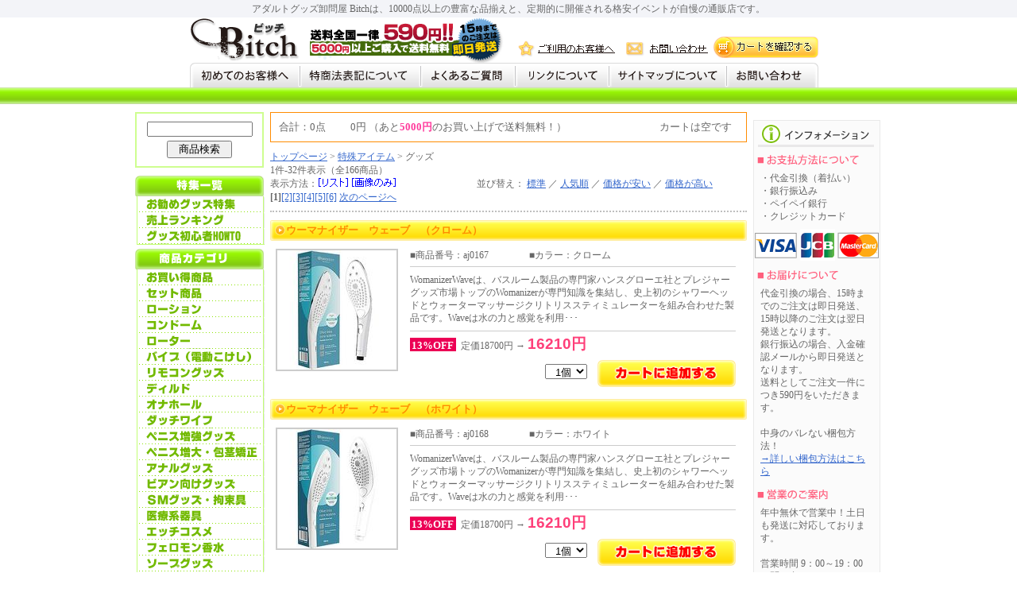

--- FILE ---
content_type: text/html
request_url: http://bitch-goods.com/view/157
body_size: 11806
content:


<!DOCTYPE HTML PUBLIC "-//W3C//DTD HTML 4.01 Transitional//EN" "http://www.w3.org/TR/html401/loose.dtd">
<HTML>
<HEAD>
<META http-equiv="Content-Type" content="text/html; charset=Shift_JIS">
<TITLE>特殊アイテム グッズ 1Page < アダルトグッズ格安ショップ Bitch</TITLE>
<META name="description" content="特殊アイテム グッズ 商品一覧 1Page。アダルトグッズ格安ショップ Bitchは、約10000点以上の豊富な品揃えと、定期的に開催される格安イベントが自慢の通販店です。">
<META name="keywords" content="特殊アイテム,グッズ,アダルトグッズ,ショップ,格安,1Page">
<link rel="stylesheet" type="text/css" href="/css/style.css">
<script type="text/javascript" src="/js/menu.js"></script>
<link rel="shortcut icon" href="/img/favicon.ico">
<link rel="stylesheet" type="text/css" href="/css/cgi.css">
</HEAD>
<BODY>

	<p id="adult-summary">アダルトグッズ卸問屋 Bitchは、10000点以上の豊富な品揃えと、定期的に開催される格安イベントが自慢の通販店です。</p>
	<div id="head">
		<h1><a href="http://bitch-goods.com/main.html"><img src="/img/main-logo.gif" alt="アダルトグッズ格安ショップ Bitch"></a></h1>
		<div class="head-bn"><img src="/img/bn_soryo.gif" alt="送料"></div>
		<div class="head-navi1"><a href="/first.html"><img src="/img/b1.gif" alt="ご利用のお客様へ"></a><a href="/view/mailto.html"><img src="/img/b2.gif" alt="お問い合わせ"></a><a href="/view/mitsumori.cgi"><img src="/img/cart-btn.gif" alt="カートの中を確認する"></a></div>
		<div class="head-navi2">
			<a href="/first.html"><img src="/img/btn-head1.gif" alt="初めてのお客様へ"></a><a href="/tuhan.html"><img src="/img/btn-head2.gif" alt="特商法表記について"></a><a href="/faq.html"><img src="/img/btn-head3.gif" alt="よくあるご質問"></a><a href="/link.html"><img src="/img/btn-head4.gif" alt="リンクについて"></a><a href="/sitemap.html"><img src="/img/btn-head5.gif" alt="サイトマップについて"></a><a href="/view/mailto.html"><img src="/img/btn-head6.gif" alt="お問い合わせ"></a></div>
	</div>
	<p class="foot"></p>
	
	<div id="base">
		<div id="left">

<!--▼期間限定イベント-->


			<div id="search">
				<form name="form_sr" action="/view/sr.cgi" method="post" target="_self"><input type="hidden" name="mode" value="do">
				<div align="center"><input type="text" name="keyword" value="" size="15"><br>
				<input type="submit" name="submit" value="　商品検索　" style="margin-top:5px;"></div>
				</form>
			</div>
			<div id="menu">
			<img src="/img/special_head.gif" alt="特集一覧" title="特集一覧"><br>
			<ul>
				<li><a href="http://bitch-goods.com/special/" title="お勧めグッズ特集"><img src="/img/btn_special.gif" title="お勧めグッズ特集" alt="お勧めグッズ特集" /></a></li>
				<li><a href="http://bitch-goods.com/ranking/" title="グッズ売上ランキング"><img src="/img/btn_ranking.gif" title="グッズ売上ランキング" alt="売上ランキング" /></a></li>
				<li><a href="http://bitch-goods.com/howto/" title="グッズ初心者HOWTO"><img src="/img/btn_howto.gif" title="グッズ初心者HOWTO" alt="グッズ初心者HOWTO" /></a></li>
			</ul>
			<img src="/img/menu-head.gif" style="margin:5px 0 0 0;"><br>
			<ul>
				<li><A href="/view/43"><IMG src="/img/m1.gif" alt="お買得商品"></A></li>
				<li><A href="/view/category15"><IMG src="/img/m2.gif" alt="セット商品"></A></li>
				<li><A href="/view/category12"><IMG src="/img/m3.gif" alt="ローション"></A></li>
				<li><A href="/view/category13"><IMG src="/img/m4.gif" alt="コンドーム"></A></li>
				<li><A href="/view/category6"><IMG src="/img/m5.gif" alt="ローター"></A></li>
				<li><A href="/view/category4"><IMG src="/img/m6.gif" alt="バイブ（電動こけし）"></A></li>
				<li><A href="/view/category9"><IMG src="/img/m7.gif" alt="リモコングッズ"></A></li>
				<li><A href="/view/category5"><IMG src="/img/m8.gif" alt="ディルド"></A></li>
				<li><A href="/view/category1"><IMG src="/img/m9.gif" alt="オナホール"></A></li>
				<li><A href="/view/category2"><IMG src="/img/m10.gif" alt="ダッチワイフ"></A></li>
				<li><A href="/view/category3"><IMG src="/img/m11.gif" alt="ペニス増強グッズ"></A></li>
				<li><A href="/view/141"><IMG src="/img/m12.gif" alt="ペニス増大・包茎矯正"></A></li>
				<li><A href="/view/category8"><IMG src="/img/m13.gif" alt="アナルグッズ"></A></li>
				<li><A href="/view/99"><IMG src="/img/m14.gif" alt="ビアン向けグッズ"></A></li>
				<li><A href="/view/category7"><IMG src="/img/m15.gif" alt="ＳＭグッズ・拘束具"></A></li>
				<li><A href="/view/category19"><IMG src="/img/m16.gif" alt="医療系器具"></A></li>
				<li><A href="/view/category26"><IMG src="/img/m17.gif" alt="エッチコスメ"></A></li>
				<li><A href="/view/category11"><IMG src="/img/m18.gif" alt="フェロモン香水"></A></li>
				<li><A href="/view/category14"><IMG src="/img/m19.gif" alt="ソープグッズ"></A></li>
				<li><A href="/view/category22"><IMG src="/img/m20.gif" alt="ランジェリー"></A></li>
				<li><A href="/view/category21"><IMG src="/img/m21.gif" alt="コスプレ衣装"></A></li>
				<li><A href="/view/category24"><IMG src="/img/m22.gif" alt="タトゥー・刺青シール"></A></li>
				<li><A href="/view/154"><IMG src="/img/m23.gif" alt="アダルト書籍"></A></li>
				<li><A href="/view/category17"><IMG src="/img/m25.gif" alt="業務用品"></A></li>
				<li><A href="/view/category18"><IMG src="/img/m26.gif" alt="特殊アイテム"></A></li>
				<li><A href="/view/74"><IMG src="/img/m27.gif" alt="ジョークグッズ"></A></li>
				<li><A href="/view/188" title="ラッピング"><IMG src="/img/m28.gif" alt="ラッピング"></A></li>
			</ul>
			</div>
		</div>
		<div id="main">


<div class="Cart">
	<p id="Count">合計：0点</p><p id="Goukei">0円 （あと<strong>5000円</strong>のお買い上げで送料無料！）</p><p id="Kill">カートは空です</p>
	<div style="clear:both;"></div>
</div>

<div class="Page_View"><!--Page_ViewStart-->
	<a href="/main.html" title="ビッチトップページへ">トップページ</a> &gt; <a href="category18">特殊アイテム</a> &gt; グッズ<br>
	1件-32件表示（全166商品）<br>
	<div id="hyouji"><FORM method="POST" style="margin:0; display:inline;">
<INPUT TYPE=HIDDEN NAME=id VALUE="157">
<INPUT TYPE=HIDDEN NAME=st VALUE="1">
<INPUT TYPE=HIDDEN NAME=op VALUE="many">
<INPUT TYPE=HIDDEN NAME=sid VALUE="">
<INPUT TYPE=HIDDEN NAME=vt VALUE="list">
表示方法：<input type="image" src="../cgi-img/btn_list_on.gif" onmouseover="this.src='../cgi-img/btn_list_off.gif'" onmouseout="this.src='../cgi-img/btn_list_on.gif'" style="vertical-align:top;">
</FORM>

<FORM method="POST" style="margin:0; display:inline;">
<input type="image" src="../cgi-img/btn_img_on.gif" onmouseover="this.src='../cgi-img/btn_img_off.gif'" onmouseout="this.src='../cgi-img/btn_img_on.gif'" style="vertical-align:top;">
<INPUT TYPE=HIDDEN NAME=id VALUE=157>
<INPUT TYPE=HIDDEN NAME=st VALUE=1>
<INPUT TYPE=HIDDEN NAME=op VALUE=many>
<INPUT TYPE=HIDDEN NAME=sid VALUE=>
<INPUT TYPE=HIDDEN NAME=vt VALUE="thumbnail">
</FORM>
</div>
	<div id="hyouji2">
並び替え：
<FORM method="POST" style="margin:0; display:inline;" name="none">
<a href="" onClick="document.none.submit();return false" >標準</a>
<INPUT TYPE=HIDDEN NAME=id VALUE=157>
<INPUT TYPE=HIDDEN NAME=st VALUE=1>
<INPUT TYPE=HIDDEN NAME=op VALUE=many>
<INPUT TYPE=HIDDEN NAME=sid VALUE=>
<INPUT TYPE=HIDDEN NAME=srt VALUE="none">
</FORM>
／
<FORM method="POST" style="margin:0; display:inline;" name="ranking">
<a href="" onClick="document.ranking.submit();return false" >人気順</a>
<INPUT TYPE=HIDDEN NAME=id VALUE=157>
<INPUT TYPE=HIDDEN NAME=st VALUE=1>
<INPUT TYPE=HIDDEN NAME=op VALUE=many>
<INPUT TYPE=HIDDEN NAME=sid VALUE=>
<INPUT TYPE=HIDDEN NAME=srt VALUE="ranking">
</FORM>
／
<FORM method="POST" style="margin:0; display:inline;" name="asc">
<a href="" onClick="document.asc.submit();return false" >価格が安い</a>
<INPUT TYPE=HIDDEN NAME=id VALUE=157>
<INPUT TYPE=HIDDEN NAME=st VALUE=1>
<INPUT TYPE=HIDDEN NAME=op VALUE=many>
<INPUT TYPE=HIDDEN NAME=sid VALUE=>
<INPUT TYPE=HIDDEN NAME=srt VALUE="asc">
</FORM>
／
<FORM method="POST" style="margin:0; display:inline;" name="desc">
<a href="" onClick="document.desc.submit();return false" >価格が高い</a>
<INPUT TYPE=HIDDEN NAME=id VALUE=157>
<INPUT TYPE=HIDDEN NAME=st VALUE=1>
<INPUT TYPE=HIDDEN NAME=op VALUE=many>
<INPUT TYPE=HIDDEN NAME=sid VALUE=>
<INPUT TYPE=HIDDEN NAME=srt VALUE="desc">
</FORM>
</div>
	<div style="clear:both;"></div>
	<strong>[1]</strong><a href="157-33">[2]</a><a href="157-65">[3]</a><a href="157-97">[4]</a><a href="157-129">[5]</a><a href="157-161">[6]</a> <a href="157-33">次のページへ</a> <br>
</div><!--Page_ViewEnd-->


	<div class="ITV"><!--ITVここから-->
		<h3><a href="./aj0167" title="ウーマナイザー　ウェーブ　（クローム）">ウーマナイザー　ウェーブ　（クローム）</a></h3>
		
		<div class="Itv-photo">
		<TABLE border="0" cellpadding="0" cellspacing="0"><TR><TD valign="middle" align="center">
			<a href="./aj0167" title="ウーマナイザー　ウェーブ　（クローム）"><img src="../picture_middle/aj0167.jpg" title="ウーマナイザー　ウェーブ　（クローム）(特殊アイテム)" alt="ウーマナイザー　ウェーブ　（クローム）(特殊アイテム)"></a>
		</TD></TR></TABLE>
		</div>
			
		<div class="ITV_Cont"><!--ITV_Contここから-->
			<p>■商品番号：aj0167</p>
			<p>■カラー：クローム</p>
			<div class="ITV_com">WomanizerWaveは、バスルーム製品の専門家ハンスグローエ社とプレジャーグッズ市場トップのWomanizerが専門知識を集結し、史上初のシャワーヘッドとウォーターマッサージクリトリススティミュレーターを組み合わせた製品です。Waveは水の力と感覚を利用･･･</div>

			<span>13%OFF</span>&nbsp;&nbsp;定価18700円&nbsp;→&nbsp;<strong>16210円</strong>
			
			<div class="cart_btn">
			<FORM ACTION="itemviewer.cgi" METHOD=post>
			<INPUT TYPE=HIDDEN NAME=id VALUE="157">
			<INPUT TYPE=HIDDEN NAME=st VALUE="1">
			<INPUT TYPE=HIDDEN NAME=ac VALUE="cargo">
			<INPUT TYPE=HIDDEN NAME=nm VALUE="aj0167">
			<INPUT TYPE=HIDDEN NAME=op VALUE="many">
				<SELECT NAME=wc VALUE="">
		<OPTION value=1 selected>&nbsp;&nbsp;1個</OPTION>
		<OPTION value=2>&nbsp;&nbsp;2個</OPTION>
		<OPTION value=3>&nbsp;&nbsp;3個</OPTION>
		<OPTION value=4>&nbsp;&nbsp;4個</OPTION>
		<OPTION value=5>&nbsp;&nbsp;5個</OPTION>
		<OPTION value=6>&nbsp;&nbsp;6個</OPTION>
		<OPTION value=7>&nbsp;&nbsp;7個</OPTION>
		<OPTION value=8>&nbsp;&nbsp;8個</OPTION>
		<OPTION value=9>&nbsp;&nbsp;9個</OPTION>
		<OPTION value=10>&nbsp;10個</OPTION>
		</SELECT>
	<INPUT type=image src="../cgi-img/kago1.gif" onmouseover="this.src='../cgi-img/kago2.gif'" onmouseout="this.src='../cgi-img/kago1.gif'" VALUE="ウーマナイザー　ウェーブ　（クローム）をカートに追加する" ALT="ウーマナイザー　ウェーブ　（クローム）をカートに追加する" style="margin-left:10px; vertical-align:middle;">
			</FORM>
			</div>
		</div><!--ITV_Contここまで-->
		<div style="clear:both;"></div>
	</div><!--ITVここまで-->
	
	<div class="ITV"><!--ITVここから-->
		<h3><a href="./aj0168" title="ウーマナイザー　ウェーブ　（ホワイト）">ウーマナイザー　ウェーブ　（ホワイト）</a></h3>
		
		<div class="Itv-photo">
		<TABLE border="0" cellpadding="0" cellspacing="0"><TR><TD valign="middle" align="center">
			<a href="./aj0168" title="ウーマナイザー　ウェーブ　（ホワイト）"><img src="../picture_middle/aj0168.jpg" title="ウーマナイザー　ウェーブ　（ホワイト）(特殊アイテム)" alt="ウーマナイザー　ウェーブ　（ホワイト）(特殊アイテム)"></a>
		</TD></TR></TABLE>
		</div>
			
		<div class="ITV_Cont"><!--ITV_Contここから-->
			<p>■商品番号：aj0168</p>
			<p>■カラー：ホワイト</p>
			<div class="ITV_com">WomanizerWaveは、バスルーム製品の専門家ハンスグローエ社とプレジャーグッズ市場トップのWomanizerが専門知識を集結し、史上初のシャワーヘッドとウォーターマッサージクリトリススティミュレーターを組み合わせた製品です。Waveは水の力と感覚を利用･･･</div>

			<span>13%OFF</span>&nbsp;&nbsp;定価18700円&nbsp;→&nbsp;<strong>16210円</strong>
			
			<div class="cart_btn">
			<FORM ACTION="itemviewer.cgi" METHOD=post>
			<INPUT TYPE=HIDDEN NAME=id VALUE="157">
			<INPUT TYPE=HIDDEN NAME=st VALUE="1">
			<INPUT TYPE=HIDDEN NAME=ac VALUE="cargo">
			<INPUT TYPE=HIDDEN NAME=nm VALUE="aj0168">
			<INPUT TYPE=HIDDEN NAME=op VALUE="many">
				<SELECT NAME=wc VALUE="">
		<OPTION value=1 selected>&nbsp;&nbsp;1個</OPTION>
		<OPTION value=2>&nbsp;&nbsp;2個</OPTION>
		<OPTION value=3>&nbsp;&nbsp;3個</OPTION>
		<OPTION value=4>&nbsp;&nbsp;4個</OPTION>
		<OPTION value=5>&nbsp;&nbsp;5個</OPTION>
		<OPTION value=6>&nbsp;&nbsp;6個</OPTION>
		<OPTION value=7>&nbsp;&nbsp;7個</OPTION>
		<OPTION value=8>&nbsp;&nbsp;8個</OPTION>
		<OPTION value=9>&nbsp;&nbsp;9個</OPTION>
		<OPTION value=10>&nbsp;10個</OPTION>
		</SELECT>
	<INPUT type=image src="../cgi-img/kago1.gif" onmouseover="this.src='../cgi-img/kago2.gif'" onmouseout="this.src='../cgi-img/kago1.gif'" VALUE="ウーマナイザー　ウェーブ　（ホワイト）をカートに追加する" ALT="ウーマナイザー　ウェーブ　（ホワイト）をカートに追加する" style="margin-left:10px; vertical-align:middle;">
			</FORM>
			</div>
		</div><!--ITV_Contここまで-->
		<div style="clear:both;"></div>
	</div><!--ITVここまで-->
	
	<div class="ITV"><!--ITVここから-->
		<h3><a href="./aj0169" title="ウーマナイザー　ウェーブ　（ブラック）">ウーマナイザー　ウェーブ　（ブラック）</a></h3>
		
		<div class="Itv-photo">
		<TABLE border="0" cellpadding="0" cellspacing="0"><TR><TD valign="middle" align="center">
			<a href="./aj0169" title="ウーマナイザー　ウェーブ　（ブラック）"><img src="../picture_middle/aj0169.jpg" title="ウーマナイザー　ウェーブ　（ブラック）(特殊アイテム)" alt="ウーマナイザー　ウェーブ　（ブラック）(特殊アイテム)"></a>
		</TD></TR></TABLE>
		</div>
			
		<div class="ITV_Cont"><!--ITV_Contここから-->
			<p>■商品番号：aj0169</p>
			<p>■カラー：ブラック</p>
			<div class="ITV_com">WomanizerWaveは、バスルーム製品の専門家ハンスグローエ社とプレジャーグッズ市場トップのWomanizerが専門知識を集結し、史上初のシャワーヘッドとウォーターマッサージクリトリススティミュレーターを組み合わせた製品です。Waveは水の力と感覚を利用･･･</div>

			<span>13%OFF</span>&nbsp;&nbsp;定価18700円&nbsp;→&nbsp;<strong>16210円</strong>
			
			<div class="cart_btn">
			<FORM ACTION="itemviewer.cgi" METHOD=post>
			<INPUT TYPE=HIDDEN NAME=id VALUE="157">
			<INPUT TYPE=HIDDEN NAME=st VALUE="1">
			<INPUT TYPE=HIDDEN NAME=ac VALUE="cargo">
			<INPUT TYPE=HIDDEN NAME=nm VALUE="aj0169">
			<INPUT TYPE=HIDDEN NAME=op VALUE="many">
				<SELECT NAME=wc VALUE="">
		<OPTION value=1 selected>&nbsp;&nbsp;1個</OPTION>
		<OPTION value=2>&nbsp;&nbsp;2個</OPTION>
		<OPTION value=3>&nbsp;&nbsp;3個</OPTION>
		<OPTION value=4>&nbsp;&nbsp;4個</OPTION>
		<OPTION value=5>&nbsp;&nbsp;5個</OPTION>
		<OPTION value=6>&nbsp;&nbsp;6個</OPTION>
		<OPTION value=7>&nbsp;&nbsp;7個</OPTION>
		<OPTION value=8>&nbsp;&nbsp;8個</OPTION>
		<OPTION value=9>&nbsp;&nbsp;9個</OPTION>
		<OPTION value=10>&nbsp;10個</OPTION>
		</SELECT>
	<INPUT type=image src="../cgi-img/kago1.gif" onmouseover="this.src='../cgi-img/kago2.gif'" onmouseout="this.src='../cgi-img/kago1.gif'" VALUE="ウーマナイザー　ウェーブ　（ブラック）をカートに追加する" ALT="ウーマナイザー　ウェーブ　（ブラック）をカートに追加する" style="margin-left:10px; vertical-align:middle;">
			</FORM>
			</div>
		</div><!--ITV_Contここまで-->
		<div style="clear:both;"></div>
	</div><!--ITVここまで-->
	
	<div class="ITV"><!--ITVここから-->
		<h3><a href="./b35698" title="オナウォッシャー～オナホ洗浄オナウォッシャー～">オナウォッシャー～オナホ洗浄オナウォッシャー～</a></h3>
		
		<div class="Itv-photo">
		<TABLE border="0" cellpadding="0" cellspacing="0"><TR><TD valign="middle" align="center">
			<a href="./b35698" title="オナウォッシャー～オナホ洗浄オナウォッシャー～"><img src="../picture_middle/b35698.jpg" title="オナウォッシャー～オナホ洗浄オナウォッシャー～(特殊アイテム)" alt="オナウォッシャー～オナホ洗浄オナウォッシャー～(特殊アイテム)"></a>
		</TD></TR></TABLE>
		</div>
			
		<div class="ITV_Cont"><!--ITV_Contここから-->
			<p>■商品番号：b35698</p>
			<p>■カラー：--</p>
			<div class="ITV_com">オナホールを傷つけずに洗浄できる専用クリーナーです！裏返すことなく内部までしっかり洗えるので、破損リスクを軽減できます♪やさしく洗える構造で繊細な素材にも対応！全長１６ｃｍの本体サイズで扱いやすく、収納にも困りません♪使い方は簡単で、水洗いのあとにゆっくり挿入･･･</div>

			<span>33%OFF</span>&nbsp;&nbsp;定価990円&nbsp;→&nbsp;<strong>660円</strong>
			
			<div class="cart_btn">
			<FORM ACTION="itemviewer.cgi" METHOD=post>
			<INPUT TYPE=HIDDEN NAME=id VALUE="157">
			<INPUT TYPE=HIDDEN NAME=st VALUE="1">
			<INPUT TYPE=HIDDEN NAME=ac VALUE="cargo">
			<INPUT TYPE=HIDDEN NAME=nm VALUE="b35698">
			<INPUT TYPE=HIDDEN NAME=op VALUE="many">
				<SELECT NAME=wc VALUE="">
		<OPTION value=1 selected>&nbsp;&nbsp;1個</OPTION>
		<OPTION value=2>&nbsp;&nbsp;2個</OPTION>
		<OPTION value=3>&nbsp;&nbsp;3個</OPTION>
		<OPTION value=4>&nbsp;&nbsp;4個</OPTION>
		<OPTION value=5>&nbsp;&nbsp;5個</OPTION>
		<OPTION value=6>&nbsp;&nbsp;6個</OPTION>
		<OPTION value=7>&nbsp;&nbsp;7個</OPTION>
		<OPTION value=8>&nbsp;&nbsp;8個</OPTION>
		<OPTION value=9>&nbsp;&nbsp;9個</OPTION>
		<OPTION value=10>&nbsp;10個</OPTION>
		</SELECT>
	<INPUT type=image src="../cgi-img/kago1.gif" onmouseover="this.src='../cgi-img/kago2.gif'" onmouseout="this.src='../cgi-img/kago1.gif'" VALUE="オナウォッシャー～オナホ洗浄オナウォッシャー～をカートに追加する" ALT="オナウォッシャー～オナホ洗浄オナウォッシャー～をカートに追加する" style="margin-left:10px; vertical-align:middle;">
			</FORM>
			</div>
		</div><!--ITV_Contここまで-->
		<div style="clear:both;"></div>
	</div><!--ITVここまで-->
	
	<div class="ITV"><!--ITVここから-->
		<h3><a href="./n03317" title="オナホ加圧ベルト">オナホ加圧ベルト</a></h3>
		
		<div class="Itv-photo">
		<TABLE border="0" cellpadding="0" cellspacing="0"><TR><TD valign="middle" align="center">
			<a href="./n03317" title="オナホ加圧ベルト"><img src="../picture_middle/n03317.jpg" title="オナホ加圧ベルト(特殊アイテム)" alt="オナホ加圧ベルト(特殊アイテム)"></a>
		</TD></TR></TABLE>
		</div>
			
		<div class="ITV_Cont"><!--ITV_Contここから-->
			<p>■商品番号：n03317</p>
			<p>■カラー：--</p>
			<div class="ITV_com">お使いのオナホに巻くだけで締まり具合を自在に調整できるサポートグッズです♪ベルトを巻いて空気を入れるだけの簡単操作で、内部に圧をかけられます！加圧することで挿入感が変化し、刺激の質を自分好みにカスタマイズできます♪スカスカに感じていたオナホも、締まりのある肉厚･･･</div>

			<span>26%OFF</span>&nbsp;&nbsp;定価3960円&nbsp;→&nbsp;<strong>2910円</strong>
			
			<div class="cart_btn">
			<FORM ACTION="itemviewer.cgi" METHOD=post>
			<INPUT TYPE=HIDDEN NAME=id VALUE="157">
			<INPUT TYPE=HIDDEN NAME=st VALUE="1">
			<INPUT TYPE=HIDDEN NAME=ac VALUE="cargo">
			<INPUT TYPE=HIDDEN NAME=nm VALUE="n03317">
			<INPUT TYPE=HIDDEN NAME=op VALUE="many">
				<SELECT NAME=wc VALUE="">
		<OPTION value=1 selected>&nbsp;&nbsp;1個</OPTION>
		<OPTION value=2>&nbsp;&nbsp;2個</OPTION>
		<OPTION value=3>&nbsp;&nbsp;3個</OPTION>
		<OPTION value=4>&nbsp;&nbsp;4個</OPTION>
		<OPTION value=5>&nbsp;&nbsp;5個</OPTION>
		<OPTION value=6>&nbsp;&nbsp;6個</OPTION>
		<OPTION value=7>&nbsp;&nbsp;7個</OPTION>
		<OPTION value=8>&nbsp;&nbsp;8個</OPTION>
		<OPTION value=9>&nbsp;&nbsp;9個</OPTION>
		<OPTION value=10>&nbsp;10個</OPTION>
		</SELECT>
	<INPUT type=image src="../cgi-img/kago1.gif" onmouseover="this.src='../cgi-img/kago2.gif'" onmouseout="this.src='../cgi-img/kago1.gif'" VALUE="オナホ加圧ベルトをカートに追加する" ALT="オナホ加圧ベルトをカートに追加する" style="margin-left:10px; vertical-align:middle;">
			</FORM>
			</div>
		</div><!--ITV_Contここまで-->
		<div style="clear:both;"></div>
	</div><!--ITVここまで-->
	
	<div class="ITV"><!--ITVここから-->
		<h3><a href="./n03297" title="「クリブラシ」指イキ補助グッズ">「クリブラシ」指イキ補助グッズ</a></h3>
		
		<div class="Itv-photo">
		<TABLE border="0" cellpadding="0" cellspacing="0"><TR><TD valign="middle" align="center">
			<a href="./n03297" title="「クリブラシ」指イキ補助グッズ"><img src="../picture_middle/n03297.jpg" title="「クリブラシ」指イキ補助グッズ(特殊アイテム)" alt="「クリブラシ」指イキ補助グッズ(特殊アイテム)"></a>
		</TD></TR></TABLE>
		</div>
			
		<div class="ITV_Cont"><!--ITV_Contここから-->
			<p>■商品番号：n03297</p>
			<p>■カラー：--</p>
			<div class="ITV_com">使いやすさと快適さを追求したユニークなアイテムです♪指に簡単に装着できるシンプル設計で、誰でも手軽に利用できます！高品質なエラストマー素材を採用しており、柔らかくて心地よい触感を提供します♪指にフィットし、繊細な動きに応じて最適な刺激を与えます！おひとりでのリ･･･</div>

			<span>17%OFF</span>&nbsp;&nbsp;定価1980円&nbsp;→&nbsp;<strong>1640円</strong>
			
			<div class="cart_btn">
			<FORM ACTION="itemviewer.cgi" METHOD=post>
			<INPUT TYPE=HIDDEN NAME=id VALUE="157">
			<INPUT TYPE=HIDDEN NAME=st VALUE="1">
			<INPUT TYPE=HIDDEN NAME=ac VALUE="cargo">
			<INPUT TYPE=HIDDEN NAME=nm VALUE="n03297">
			<INPUT TYPE=HIDDEN NAME=op VALUE="many">
				<SELECT NAME=wc VALUE="">
		<OPTION value=1 selected>&nbsp;&nbsp;1個</OPTION>
		<OPTION value=2>&nbsp;&nbsp;2個</OPTION>
		<OPTION value=3>&nbsp;&nbsp;3個</OPTION>
		<OPTION value=4>&nbsp;&nbsp;4個</OPTION>
		<OPTION value=5>&nbsp;&nbsp;5個</OPTION>
		<OPTION value=6>&nbsp;&nbsp;6個</OPTION>
		<OPTION value=7>&nbsp;&nbsp;7個</OPTION>
		<OPTION value=8>&nbsp;&nbsp;8個</OPTION>
		<OPTION value=9>&nbsp;&nbsp;9個</OPTION>
		<OPTION value=10>&nbsp;10個</OPTION>
		</SELECT>
	<INPUT type=image src="../cgi-img/kago1.gif" onmouseover="this.src='../cgi-img/kago2.gif'" onmouseout="this.src='../cgi-img/kago1.gif'" VALUE="「クリブラシ」指イキ補助グッズをカートに追加する" ALT="「クリブラシ」指イキ補助グッズをカートに追加する" style="margin-left:10px; vertical-align:middle;">
			</FORM>
			</div>
		</div><!--ITV_Contここまで-->
		<div style="clear:both;"></div>
	</div><!--ITVここまで-->
	
	<div class="ITV"><!--ITVここから-->
		<h3><a href="./n03298" title="女性用オナホ「クリプリ２」">女性用オナホ「クリプリ２」</a></h3>
		
		<div class="Itv-photo">
		<TABLE border="0" cellpadding="0" cellspacing="0"><TR><TD valign="middle" align="center">
			<a href="./n03298" title="女性用オナホ「クリプリ２」"><img src="../picture_middle/n03298.jpg" title="女性用オナホ「クリプリ２」(特殊アイテム)" alt="女性用オナホ「クリプリ２」(特殊アイテム)"></a>
		</TD></TR></TABLE>
		</div>
			
		<div class="ITV_Cont"><!--ITV_Contここから-->
			<p>■商品番号：n03298</p>
			<p>■カラー：--</p>
			<div class="ITV_com">クリトリス専用に設計された新感覚のアイテムです♪柔らかい素材を使用しており、心地よい刺激を提供します！業界初の女性専用オナホールとして、リラックスした時間を楽しむのに最適です♪前作からさらに進化したデザインで、より一層の快感を実現しました！簡単に使える設計で、･･･</div>

			<span>25%OFF</span>&nbsp;&nbsp;定価2200円&nbsp;→&nbsp;<strong>1640円</strong>
			
			<div class="cart_btn">
			<FORM ACTION="itemviewer.cgi" METHOD=post>
			<INPUT TYPE=HIDDEN NAME=id VALUE="157">
			<INPUT TYPE=HIDDEN NAME=st VALUE="1">
			<INPUT TYPE=HIDDEN NAME=ac VALUE="cargo">
			<INPUT TYPE=HIDDEN NAME=nm VALUE="n03298">
			<INPUT TYPE=HIDDEN NAME=op VALUE="many">
				<SELECT NAME=wc VALUE="">
		<OPTION value=1 selected>&nbsp;&nbsp;1個</OPTION>
		<OPTION value=2>&nbsp;&nbsp;2個</OPTION>
		<OPTION value=3>&nbsp;&nbsp;3個</OPTION>
		<OPTION value=4>&nbsp;&nbsp;4個</OPTION>
		<OPTION value=5>&nbsp;&nbsp;5個</OPTION>
		<OPTION value=6>&nbsp;&nbsp;6個</OPTION>
		<OPTION value=7>&nbsp;&nbsp;7個</OPTION>
		<OPTION value=8>&nbsp;&nbsp;8個</OPTION>
		<OPTION value=9>&nbsp;&nbsp;9個</OPTION>
		<OPTION value=10>&nbsp;10個</OPTION>
		</SELECT>
	<INPUT type=image src="../cgi-img/kago1.gif" onmouseover="this.src='../cgi-img/kago2.gif'" onmouseout="this.src='../cgi-img/kago1.gif'" VALUE="女性用オナホ「クリプリ２」をカートに追加する" ALT="女性用オナホ「クリプリ２」をカートに追加する" style="margin-left:10px; vertical-align:middle;">
			</FORM>
			</div>
		</div><!--ITV_Contここまで-->
		<div style="clear:both;"></div>
	</div><!--ITVここまで-->
	
	<div class="ITV"><!--ITVここから-->
		<h3><a href="./b34963" title="Ｉｎｓｐｉｒｅ　シリコンダイレーター　５本セット">Ｉｎｓｐｉｒｅ　シリコンダイレーター　５本セット</a></h3>
		
		<div class="Itv-photo">
		<TABLE border="0" cellpadding="0" cellspacing="0"><TR><TD valign="middle" align="center">
			<a href="./b34963" title="Ｉｎｓｐｉｒｅ　シリコンダイレーター　５本セット"><img src="../picture_middle/b34963.jpg" title="Ｉｎｓｐｉｒｅ　シリコンダイレーター　５本セット(特殊アイテム)" alt="Ｉｎｓｐｉｒｅ　シリコンダイレーター　５本セット(特殊アイテム)"></a>
		</TD></TR></TABLE>
		</div>
			
		<div class="ITV_Cont"><!--ITV_Contここから-->
			<p>■商品番号：b34963</p>
			<p>■カラー：--</p>
			<div class="ITV_com">女性向けトーイブランド「ＣａｌｌＥｘｏｔｉｃｓ」が作った優しいピンクのダイレーターです♪指のように細いものから、男性のサイズに近いものまで、様々な太さと長さの５本セットです！小さい方から順番に、ゆっくりと自分のペースで使いたい方におすすめです♪指のように細いも･･･</div>

			<span>6%OFF</span>&nbsp;&nbsp;定価18040円&nbsp;→&nbsp;<strong>16840円</strong>
			
			<div class="cart_btn">
			<FORM ACTION="itemviewer.cgi" METHOD=post>
			<INPUT TYPE=HIDDEN NAME=id VALUE="157">
			<INPUT TYPE=HIDDEN NAME=st VALUE="1">
			<INPUT TYPE=HIDDEN NAME=ac VALUE="cargo">
			<INPUT TYPE=HIDDEN NAME=nm VALUE="b34963">
			<INPUT TYPE=HIDDEN NAME=op VALUE="many">
				<SELECT NAME=wc VALUE="">
		<OPTION value=1 selected>&nbsp;&nbsp;1個</OPTION>
		<OPTION value=2>&nbsp;&nbsp;2個</OPTION>
		<OPTION value=3>&nbsp;&nbsp;3個</OPTION>
		<OPTION value=4>&nbsp;&nbsp;4個</OPTION>
		<OPTION value=5>&nbsp;&nbsp;5個</OPTION>
		<OPTION value=6>&nbsp;&nbsp;6個</OPTION>
		<OPTION value=7>&nbsp;&nbsp;7個</OPTION>
		<OPTION value=8>&nbsp;&nbsp;8個</OPTION>
		<OPTION value=9>&nbsp;&nbsp;9個</OPTION>
		<OPTION value=10>&nbsp;10個</OPTION>
		</SELECT>
	<INPUT type=image src="../cgi-img/kago1.gif" onmouseover="this.src='../cgi-img/kago2.gif'" onmouseout="this.src='../cgi-img/kago1.gif'" VALUE="Ｉｎｓｐｉｒｅ　シリコンダイレーター　５本セットをカートに追加する" ALT="Ｉｎｓｐｉｒｅ　シリコンダイレーター　５本セットをカートに追加する" style="margin-left:10px; vertical-align:middle;">
			</FORM>
			</div>
		</div><!--ITV_Contここまで-->
		<div style="clear:both;"></div>
	</div><!--ITVここまで-->
	
	<div class="ITV"><!--ITVここから-->
		<h3><a href="./n03020" title="アナルプラグストッパーバンド">アナルプラグストッパーバンド</a></h3>
		
		<div class="Itv-photo">
		<TABLE border="0" cellpadding="0" cellspacing="0"><TR><TD valign="middle" align="center">
			<a href="./n03020" title="アナルプラグストッパーバンド"><img src="../picture_middle/n03020.jpg" title="アナルプラグストッパーバンド(特殊アイテム)" alt="アナルプラグストッパーバンド(特殊アイテム)"></a>
		</TD></TR></TABLE>
		</div>
			
		<div class="ITV_Cont"><!--ITV_Contここから-->
			<p>■商品番号：n03020</p>
			<p>■カラー：--</p>
			<div class="ITV_com">コレさえあれば一日中プラグを入れっぱなしで外出も！？ガッチリ食い込める「アナルプラグストッパーバンド」。アナルプラグをずっと装着していたいアナラーの方にとって救世主となるアナルストッパーベルト♪ベルトのサイズは70から100cmまで対応！ホルダーの位置も変更可･･･</div>

			<span>47%OFF</span>&nbsp;&nbsp;定価5602円&nbsp;→&nbsp;<strong>2950円</strong>
			
			<div class="cart_btn">
			<FORM ACTION="itemviewer.cgi" METHOD=post>
			<INPUT TYPE=HIDDEN NAME=id VALUE="157">
			<INPUT TYPE=HIDDEN NAME=st VALUE="1">
			<INPUT TYPE=HIDDEN NAME=ac VALUE="cargo">
			<INPUT TYPE=HIDDEN NAME=nm VALUE="n03020">
			<INPUT TYPE=HIDDEN NAME=op VALUE="many">
				<SELECT NAME=wc VALUE="">
		<OPTION value=1 selected>&nbsp;&nbsp;1個</OPTION>
		<OPTION value=2>&nbsp;&nbsp;2個</OPTION>
		<OPTION value=3>&nbsp;&nbsp;3個</OPTION>
		<OPTION value=4>&nbsp;&nbsp;4個</OPTION>
		<OPTION value=5>&nbsp;&nbsp;5個</OPTION>
		<OPTION value=6>&nbsp;&nbsp;6個</OPTION>
		<OPTION value=7>&nbsp;&nbsp;7個</OPTION>
		<OPTION value=8>&nbsp;&nbsp;8個</OPTION>
		<OPTION value=9>&nbsp;&nbsp;9個</OPTION>
		<OPTION value=10>&nbsp;10個</OPTION>
		</SELECT>
	<INPUT type=image src="../cgi-img/kago1.gif" onmouseover="this.src='../cgi-img/kago2.gif'" onmouseout="this.src='../cgi-img/kago1.gif'" VALUE="アナルプラグストッパーバンドをカートに追加する" ALT="アナルプラグストッパーバンドをカートに追加する" style="margin-left:10px; vertical-align:middle;">
			</FORM>
			</div>
		</div><!--ITV_Contここまで-->
		<div style="clear:both;"></div>
	</div><!--ITVここまで-->
	
	<div class="ITV"><!--ITVここから-->
		<h3><a href="./r06687" title="ｉｒｏｈａ（イロハ）　プレジャー・アイテム・プチ　（ＳＨＥＬＬ）">ｉｒｏｈａ（イロハ）　プレジャー・アイテム・プチ　（ＳＨＥＬＬ）</a></h3>
		
		<div class="Itv-photo">
		<TABLE border="0" cellpadding="0" cellspacing="0"><TR><TD valign="middle" align="center">
			<a href="./r06687" title="ｉｒｏｈａ（イロハ）　プレジャー・アイテム・プチ　（ＳＨＥＬＬ）"><img src="../picture_middle/r06687.jpg" title="ｉｒｏｈａ（イロハ）　プレジャー・アイテム・プチ　（ＳＨＥＬＬ）(特殊アイテム)" alt="ｉｒｏｈａ（イロハ）　プレジャー・アイテム・プチ　（ＳＨＥＬＬ）(特殊アイテム)"></a>
		</TD></TR></TABLE>
		</div>
			
		<div class="ITV_Cont"><!--ITV_Contここから-->
			<p>■商品番号：r06687</p>
			<p>■カラー：--</p>
			<div class="ITV_com">女性向けグッズ「iroha」より、新感触で使い切り、もっと気軽に心地よく。プレジャーアイテムに一歩踏み出せないあなたに、ぜひ試して欲しいとっても気軽な使い切りアイテム「iroha　petit」。つるんと新感触で、捨てる時もポイッと簡単。98％が水分なので冷蔵庫･･･</div>

			<span>0%OFF</span>&nbsp;&nbsp;定価630円&nbsp;→&nbsp;<strong>630円</strong>
			
			<div class="cart_btn">
			<FORM ACTION="itemviewer.cgi" METHOD=post>
			<INPUT TYPE=HIDDEN NAME=id VALUE="157">
			<INPUT TYPE=HIDDEN NAME=st VALUE="1">
			<INPUT TYPE=HIDDEN NAME=ac VALUE="cargo">
			<INPUT TYPE=HIDDEN NAME=nm VALUE="r06687">
			<INPUT TYPE=HIDDEN NAME=op VALUE="many">
				<SELECT NAME=wc VALUE="">
		<OPTION value=1 selected>&nbsp;&nbsp;1個</OPTION>
		<OPTION value=2>&nbsp;&nbsp;2個</OPTION>
		<OPTION value=3>&nbsp;&nbsp;3個</OPTION>
		<OPTION value=4>&nbsp;&nbsp;4個</OPTION>
		<OPTION value=5>&nbsp;&nbsp;5個</OPTION>
		<OPTION value=6>&nbsp;&nbsp;6個</OPTION>
		<OPTION value=7>&nbsp;&nbsp;7個</OPTION>
		<OPTION value=8>&nbsp;&nbsp;8個</OPTION>
		<OPTION value=9>&nbsp;&nbsp;9個</OPTION>
		<OPTION value=10>&nbsp;10個</OPTION>
		</SELECT>
	<INPUT type=image src="../cgi-img/kago1.gif" onmouseover="this.src='../cgi-img/kago2.gif'" onmouseout="this.src='../cgi-img/kago1.gif'" VALUE="ｉｒｏｈａ（イロハ）　プレジャー・アイテム・プチ　（ＳＨＥＬＬ）をカートに追加する" ALT="ｉｒｏｈａ（イロハ）　プレジャー・アイテム・プチ　（ＳＨＥＬＬ）をカートに追加する" style="margin-left:10px; vertical-align:middle;">
			</FORM>
			</div>
		</div><!--ITV_Contここまで-->
		<div style="clear:both;"></div>
	</div><!--ITVここまで-->
	
	<div class="ITV"><!--ITVここから-->
		<h3><a href="./r06496" title="ＴＥＮＧＡ　ＭＥＮ’Ｓ　ＬＯＵＰＥ（メンズルーペ）">ＴＥＮＧＡ　ＭＥＮ’Ｓ　ＬＯＵＰＥ（メンズルーペ）</a></h3>
		
		<div class="Itv-photo">
		<TABLE border="0" cellpadding="0" cellspacing="0"><TR><TD valign="middle" align="center">
			<a href="./r06496" title="ＴＥＮＧＡ　ＭＥＮ’Ｓ　ＬＯＵＰＥ（メンズルーペ）"><img src="../picture_middle/r06496.jpg" title="ＴＥＮＧＡ　ＭＥＮ’Ｓ　ＬＯＵＰＥ（メンズルーペ）(特殊アイテム)" alt="ＴＥＮＧＡ　ＭＥＮ’Ｓ　ＬＯＵＰＥ（メンズルーペ）(特殊アイテム)"></a>
		</TD></TR></TABLE>
		</div>
			
		<div class="ITV_Cont"><!--ITV_Contここから-->
			<p>■商品番号：r06496</p>
			<p>■カラー：--</p>
			<div class="ITV_com">一億総妊活のススメ！精子の動きをじっくり観察できるユニークなTENGAアイテム。●TENGAから登場した精子観察キット●付属ルーペに550倍のレンズ装備●精子採取カップやスポイトも付属●3ステップだけでできる簡単仕様●精液採取→スポイトで吸いプレートにセット→･･･</div>

			<span>14%OFF</span>&nbsp;&nbsp;定価1650円&nbsp;→&nbsp;<strong>1410円</strong>
			
			<div class="cart_btn">
			<FORM ACTION="itemviewer.cgi" METHOD=post>
			<INPUT TYPE=HIDDEN NAME=id VALUE="157">
			<INPUT TYPE=HIDDEN NAME=st VALUE="1">
			<INPUT TYPE=HIDDEN NAME=ac VALUE="cargo">
			<INPUT TYPE=HIDDEN NAME=nm VALUE="r06496">
			<INPUT TYPE=HIDDEN NAME=op VALUE="many">
				<SELECT NAME=wc VALUE="">
		<OPTION value=1 selected>&nbsp;&nbsp;1個</OPTION>
		<OPTION value=2>&nbsp;&nbsp;2個</OPTION>
		<OPTION value=3>&nbsp;&nbsp;3個</OPTION>
		<OPTION value=4>&nbsp;&nbsp;4個</OPTION>
		<OPTION value=5>&nbsp;&nbsp;5個</OPTION>
		<OPTION value=6>&nbsp;&nbsp;6個</OPTION>
		<OPTION value=7>&nbsp;&nbsp;7個</OPTION>
		<OPTION value=8>&nbsp;&nbsp;8個</OPTION>
		<OPTION value=9>&nbsp;&nbsp;9個</OPTION>
		<OPTION value=10>&nbsp;10個</OPTION>
		</SELECT>
	<INPUT type=image src="../cgi-img/kago1.gif" onmouseover="this.src='../cgi-img/kago2.gif'" onmouseout="this.src='../cgi-img/kago1.gif'" VALUE="ＴＥＮＧＡ　ＭＥＮ’Ｓ　ＬＯＵＰＥ（メンズルーペ）をカートに追加する" ALT="ＴＥＮＧＡ　ＭＥＮ’Ｓ　ＬＯＵＰＥ（メンズルーペ）をカートに追加する" style="margin-left:10px; vertical-align:middle;">
			</FORM>
			</div>
		</div><!--ITV_Contここまで-->
		<div style="clear:both;"></div>
	</div><!--ITVここまで-->
	
	<div class="ITV"><!--ITVここから-->
		<h3><a href="./m10029" title="オナホお掃除棒ちゃん　５本入">オナホお掃除棒ちゃん　５本入</a></h3>
		
		<div class="Itv-photo">
		<TABLE border="0" cellpadding="0" cellspacing="0"><TR><TD valign="middle" align="center">
			<a href="./m10029" title="オナホお掃除棒ちゃん　５本入"><img src="../picture_middle/m10029.jpg" title="オナホお掃除棒ちゃん　５本入(特殊アイテム)" alt="オナホお掃除棒ちゃん　５本入(特殊アイテム)"></a>
		</TD></TR></TABLE>
		</div>
			
		<div class="ITV_Cont"><!--ITV_Contここから-->
			<p>■商品番号：m10029</p>
			<p>■カラー：--</p>
			<div class="ITV_com">大切なオナホをしっかり洗浄しよう！高機能ホールの内部構造をしっかり保ちつつ洗浄できるオナホ専用お掃除スポンジです。最近の高機能ホールは内部構造が複雑で、ひっくり返しての洗浄は内部破損の原因になります。この『オナホお掃除棒ちゃん』があれば、内部構造を破損を抑え奥･･･</div>

			<span>48%OFF</span>&nbsp;&nbsp;定価858円&nbsp;→&nbsp;<strong>440円</strong>
			
			<div class="cart_btn">
			<FORM ACTION="itemviewer.cgi" METHOD=post>
			<INPUT TYPE=HIDDEN NAME=id VALUE="157">
			<INPUT TYPE=HIDDEN NAME=st VALUE="1">
			<INPUT TYPE=HIDDEN NAME=ac VALUE="cargo">
			<INPUT TYPE=HIDDEN NAME=nm VALUE="m10029">
			<INPUT TYPE=HIDDEN NAME=op VALUE="many">
				<SELECT NAME=wc VALUE="">
		<OPTION value=1 selected>&nbsp;&nbsp;1個</OPTION>
		<OPTION value=2>&nbsp;&nbsp;2個</OPTION>
		<OPTION value=3>&nbsp;&nbsp;3個</OPTION>
		<OPTION value=4>&nbsp;&nbsp;4個</OPTION>
		<OPTION value=5>&nbsp;&nbsp;5個</OPTION>
		<OPTION value=6>&nbsp;&nbsp;6個</OPTION>
		<OPTION value=7>&nbsp;&nbsp;7個</OPTION>
		<OPTION value=8>&nbsp;&nbsp;8個</OPTION>
		<OPTION value=9>&nbsp;&nbsp;9個</OPTION>
		<OPTION value=10>&nbsp;10個</OPTION>
		</SELECT>
	<INPUT type=image src="../cgi-img/kago1.gif" onmouseover="this.src='../cgi-img/kago2.gif'" onmouseout="this.src='../cgi-img/kago1.gif'" VALUE="オナホお掃除棒ちゃん　５本入をカートに追加する" ALT="オナホお掃除棒ちゃん　５本入をカートに追加する" style="margin-left:10px; vertical-align:middle;">
			</FORM>
			</div>
		</div><!--ITV_Contここまで-->
		<div style="clear:both;"></div>
	</div><!--ITVここまで-->
	
	<div class="ITV"><!--ITVここから-->
		<h3><a href="./r06650" title="ｉｒｏｈａ（イロハ）　ＩＴＥＭ　ＣＬＥＡＮＥＲ　５０ｍｌ">ｉｒｏｈａ（イロハ）　ＩＴＥＭ　ＣＬＥＡＮＥＲ　５０ｍｌ</a></h3>
		
		<div class="Itv-photo">
		<TABLE border="0" cellpadding="0" cellspacing="0"><TR><TD valign="middle" align="center">
			<a href="./r06650" title="ｉｒｏｈａ（イロハ）　ＩＴＥＭ　ＣＬＥＡＮＥＲ　５０ｍｌ"><img src="../picture_middle/r06650.jpg" title="ｉｒｏｈａ（イロハ）　ＩＴＥＭ　ＣＬＥＡＮＥＲ　５０ｍｌ(特殊アイテム)" alt="ｉｒｏｈａ（イロハ）　ＩＴＥＭ　ＣＬＥＡＮＥＲ　５０ｍｌ(特殊アイテム)"></a>
		</TD></TR></TABLE>
		</div>
			
		<div class="ITV_Cont"><!--ITV_Contここから-->
			<p>■商品番号：r06650</p>
			<p>■カラー：--</p>
			<div class="ITV_com">銀イオンとイソプロピルメチルフェノールのW配合で優れた除菌力を発揮！肌に優しい弱酸性仕様のiroha専用クリーナー50ml。ワンプッシュで出てくるふんわり泡を万遍なく塗り、布やティッシュで拭き取るだけの簡単ケア♪ボトルはインテリアに馴染むお洒落デザイン。</div>

			<span>10%OFF</span>&nbsp;&nbsp;定価1100円&nbsp;→&nbsp;<strong>990円</strong>
			
			<div class="cart_btn">
			<FORM ACTION="itemviewer.cgi" METHOD=post>
			<INPUT TYPE=HIDDEN NAME=id VALUE="157">
			<INPUT TYPE=HIDDEN NAME=st VALUE="1">
			<INPUT TYPE=HIDDEN NAME=ac VALUE="cargo">
			<INPUT TYPE=HIDDEN NAME=nm VALUE="r06650">
			<INPUT TYPE=HIDDEN NAME=op VALUE="many">
				<SELECT NAME=wc VALUE="">
		<OPTION value=1 selected>&nbsp;&nbsp;1個</OPTION>
		<OPTION value=2>&nbsp;&nbsp;2個</OPTION>
		<OPTION value=3>&nbsp;&nbsp;3個</OPTION>
		<OPTION value=4>&nbsp;&nbsp;4個</OPTION>
		<OPTION value=5>&nbsp;&nbsp;5個</OPTION>
		<OPTION value=6>&nbsp;&nbsp;6個</OPTION>
		<OPTION value=7>&nbsp;&nbsp;7個</OPTION>
		<OPTION value=8>&nbsp;&nbsp;8個</OPTION>
		<OPTION value=9>&nbsp;&nbsp;9個</OPTION>
		<OPTION value=10>&nbsp;10個</OPTION>
		</SELECT>
	<INPUT type=image src="../cgi-img/kago1.gif" onmouseover="this.src='../cgi-img/kago2.gif'" onmouseout="this.src='../cgi-img/kago1.gif'" VALUE="ｉｒｏｈａ（イロハ）　ＩＴＥＭ　ＣＬＥＡＮＥＲ　５０ｍｌをカートに追加する" ALT="ｉｒｏｈａ（イロハ）　ＩＴＥＭ　ＣＬＥＡＮＥＲ　５０ｍｌをカートに追加する" style="margin-left:10px; vertical-align:middle;">
			</FORM>
			</div>
		</div><!--ITV_Contここまで-->
		<div style="clear:both;"></div>
	</div><!--ITVここまで-->
	
	<div class="ITV"><!--ITVここから-->
		<h3><a href="./n03114" title="グッズ除菌シート　トイピカ　（１０個パック）">グッズ除菌シート　トイピカ　（１０個パック）</a></h3>
		
		<div class="Itv-photo">
		<TABLE border="0" cellpadding="0" cellspacing="0"><TR><TD valign="middle" align="center">
			<a href="./n03114" title="グッズ除菌シート　トイピカ　（１０個パック）"><img src="../picture_middle/n03114.jpg" title="グッズ除菌シート　トイピカ　（１０個パック）(特殊アイテム)" alt="グッズ除菌シート　トイピカ　（１０個パック）(特殊アイテム)"></a>
		</TD></TR></TABLE>
		</div>
			
		<div class="ITV_Cont"><!--ITV_Contここから-->
			<p>■商品番号：n03114</p>
			<p>■カラー：--</p>
			<div class="ITV_com">プレイの後にサッと拭いて綺麗にお手入れ♪アダルトグッズの衛生管理に、日本製の除菌シート10個パック。丈夫で破けにくい厚手タイプ！自宅だけでなくお出かけ先へ持ち運ぶのにも便利な携帯しやすいコンパクトなサイズで、グッズの除菌はもちろん通常のウェットシート同様にもお･･･</div>

			<span>43%OFF</span>&nbsp;&nbsp;定価2202円&nbsp;→&nbsp;<strong>1250円</strong>
			
			<div class="cart_btn">
			<FORM ACTION="itemviewer.cgi" METHOD=post>
			<INPUT TYPE=HIDDEN NAME=id VALUE="157">
			<INPUT TYPE=HIDDEN NAME=st VALUE="1">
			<INPUT TYPE=HIDDEN NAME=ac VALUE="cargo">
			<INPUT TYPE=HIDDEN NAME=nm VALUE="n03114">
			<INPUT TYPE=HIDDEN NAME=op VALUE="many">
				<SELECT NAME=wc VALUE="">
		<OPTION value=1 selected>&nbsp;&nbsp;1個</OPTION>
		<OPTION value=2>&nbsp;&nbsp;2個</OPTION>
		<OPTION value=3>&nbsp;&nbsp;3個</OPTION>
		<OPTION value=4>&nbsp;&nbsp;4個</OPTION>
		<OPTION value=5>&nbsp;&nbsp;5個</OPTION>
		<OPTION value=6>&nbsp;&nbsp;6個</OPTION>
		<OPTION value=7>&nbsp;&nbsp;7個</OPTION>
		<OPTION value=8>&nbsp;&nbsp;8個</OPTION>
		<OPTION value=9>&nbsp;&nbsp;9個</OPTION>
		<OPTION value=10>&nbsp;10個</OPTION>
		</SELECT>
	<INPUT type=image src="../cgi-img/kago1.gif" onmouseover="this.src='../cgi-img/kago2.gif'" onmouseout="this.src='../cgi-img/kago1.gif'" VALUE="グッズ除菌シート　トイピカ　（１０個パック）をカートに追加する" ALT="グッズ除菌シート　トイピカ　（１０個パック）をカートに追加する" style="margin-left:10px; vertical-align:middle;">
			</FORM>
			</div>
		</div><!--ITV_Contここまで-->
		<div style="clear:both;"></div>
	</div><!--ITVここまで-->
	
	<div class="ITV"><!--ITVここから-->
		<h3><a href="./n03264" title="ローターストッパーバンド">ローターストッパーバンド</a></h3>
		
		<div class="Itv-photo">
		<TABLE border="0" cellpadding="0" cellspacing="0"><TR><TD valign="middle" align="center">
			<a href="./n03264" title="ローターストッパーバンド"><img src="../picture_middle/n03264.jpg" title="ローターストッパーバンド(特殊アイテム)" alt="ローターストッパーバンド(特殊アイテム)"></a>
		</TD></TR></TABLE>
		</div>
			
		<div class="ITV_Cont"><!--ITV_Contここから-->
			<p>■商品番号：n03264</p>
			<p>■カラー：--</p>
			<div class="ITV_com">ローターをしっかり固定する「ローターストッパーバンド」の登場です！ローターを固定したい！ずっと股間に当てておきたい！しかしズレるし動く…そんな時には、このローターストッパーバンドです！履くタイプのベルトが付いており、そこにゴムで簡単に装着可能！ローターを固定す･･･</div>

			<span>26%OFF</span>&nbsp;&nbsp;定価4950円&nbsp;→&nbsp;<strong>3630円</strong>
			
			<div class="cart_btn">
			<FORM ACTION="itemviewer.cgi" METHOD=post>
			<INPUT TYPE=HIDDEN NAME=id VALUE="157">
			<INPUT TYPE=HIDDEN NAME=st VALUE="1">
			<INPUT TYPE=HIDDEN NAME=ac VALUE="cargo">
			<INPUT TYPE=HIDDEN NAME=nm VALUE="n03264">
			<INPUT TYPE=HIDDEN NAME=op VALUE="many">
				<SELECT NAME=wc VALUE="">
		<OPTION value=1 selected>&nbsp;&nbsp;1個</OPTION>
		<OPTION value=2>&nbsp;&nbsp;2個</OPTION>
		<OPTION value=3>&nbsp;&nbsp;3個</OPTION>
		<OPTION value=4>&nbsp;&nbsp;4個</OPTION>
		<OPTION value=5>&nbsp;&nbsp;5個</OPTION>
		<OPTION value=6>&nbsp;&nbsp;6個</OPTION>
		<OPTION value=7>&nbsp;&nbsp;7個</OPTION>
		<OPTION value=8>&nbsp;&nbsp;8個</OPTION>
		<OPTION value=9>&nbsp;&nbsp;9個</OPTION>
		<OPTION value=10>&nbsp;10個</OPTION>
		</SELECT>
	<INPUT type=image src="../cgi-img/kago1.gif" onmouseover="this.src='../cgi-img/kago2.gif'" onmouseout="this.src='../cgi-img/kago1.gif'" VALUE="ローターストッパーバンドをカートに追加する" ALT="ローターストッパーバンドをカートに追加する" style="margin-left:10px; vertical-align:middle;">
			</FORM>
			</div>
		</div><!--ITV_Contここまで-->
		<div style="clear:both;"></div>
	</div><!--ITVここまで-->
	
	<div class="ITV"><!--ITVここから-->
		<h3><a href="./r05085" title="最後のキスを忘れない">最後のキスを忘れない</a></h3>
		
		<div class="Itv-photo">
		<TABLE border="0" cellpadding="0" cellspacing="0"><TR><TD valign="middle" align="center">
			<a href="./r05085" title="最後のキスを忘れない"><img src="../picture_middle/r05085.jpg" title="最後のキスを忘れない(特殊アイテム)" alt="最後のキスを忘れない(特殊アイテム)"></a>
		</TD></TR></TABLE>
		</div>
			
		<div class="ITV_Cont"><!--ITV_Contここから-->
			<p>■商品番号：r05085</p>
			<p>■カラー：--</p>
			<div class="ITV_com">貴方にも忘れられない恋の思い出がありませんか？互いを求め愛し合っていたはずなのに、離れることになってしまう二人の運命…いつか恋人たちには別れの瞬間（とき）が訪れる。それでも忘れられない最後のキス…。イケメン男優たちを主演に、恋人たちが最後に切なく愛し合う姿を描･･･</div>

			<span>7%OFF</span>&nbsp;&nbsp;定価4378円&nbsp;→&nbsp;<strong>4040円</strong>
			
			<div class="cart_btn">
			<FORM ACTION="itemviewer.cgi" METHOD=post>
			<INPUT TYPE=HIDDEN NAME=id VALUE="157">
			<INPUT TYPE=HIDDEN NAME=st VALUE="1">
			<INPUT TYPE=HIDDEN NAME=ac VALUE="cargo">
			<INPUT TYPE=HIDDEN NAME=nm VALUE="r05085">
			<INPUT TYPE=HIDDEN NAME=op VALUE="many">
				<SELECT NAME=wc VALUE="">
		<OPTION value=1 selected>&nbsp;&nbsp;1個</OPTION>
		<OPTION value=2>&nbsp;&nbsp;2個</OPTION>
		<OPTION value=3>&nbsp;&nbsp;3個</OPTION>
		<OPTION value=4>&nbsp;&nbsp;4個</OPTION>
		<OPTION value=5>&nbsp;&nbsp;5個</OPTION>
		<OPTION value=6>&nbsp;&nbsp;6個</OPTION>
		<OPTION value=7>&nbsp;&nbsp;7個</OPTION>
		<OPTION value=8>&nbsp;&nbsp;8個</OPTION>
		<OPTION value=9>&nbsp;&nbsp;9個</OPTION>
		<OPTION value=10>&nbsp;10個</OPTION>
		</SELECT>
	<INPUT type=image src="../cgi-img/kago1.gif" onmouseover="this.src='../cgi-img/kago2.gif'" onmouseout="this.src='../cgi-img/kago1.gif'" VALUE="最後のキスを忘れないをカートに追加する" ALT="最後のキスを忘れないをカートに追加する" style="margin-left:10px; vertical-align:middle;">
			</FORM>
			</div>
		</div><!--ITV_Contここまで-->
		<div style="clear:both;"></div>
	</div><!--ITVここまで-->
	
	<div class="ITV"><!--ITVここから-->
		<h3><a href="./r06310" title="シークレットロマンス">シークレットロマンス</a></h3>
		
		<div class="Itv-photo">
		<TABLE border="0" cellpadding="0" cellspacing="0"><TR><TD valign="middle" align="center">
			<a href="./r06310" title="シークレットロマンス"><img src="../picture_middle/r06310.jpg" title="シークレットロマンス(特殊アイテム)" alt="シークレットロマンス(特殊アイテム)"></a>
		</TD></TR></TABLE>
		</div>
			
		<div class="ITV_Cont"><!--ITV_Contここから-->
			<p>■商品番号：r06310</p>
			<p>■カラー：--</p>
			<div class="ITV_com">ただ、出会うのが遅すぎた…それでも、いけない事だとわかっていても止められない想いがあるー。明るく奔放で頼りがいのある彼、真っ直ぐに愛をぶつけてくる真面目な彼、それぞれ魅力的な男性と夫のいる身でありながら恋に落ちてしまう不倫関係を描いたオムニバドラマ。エロメンニ･･･</div>

			<span>7%OFF</span>&nbsp;&nbsp;定価4378円&nbsp;→&nbsp;<strong>4040円</strong>
			
			<div class="cart_btn">
			<FORM ACTION="itemviewer.cgi" METHOD=post>
			<INPUT TYPE=HIDDEN NAME=id VALUE="157">
			<INPUT TYPE=HIDDEN NAME=st VALUE="1">
			<INPUT TYPE=HIDDEN NAME=ac VALUE="cargo">
			<INPUT TYPE=HIDDEN NAME=nm VALUE="r06310">
			<INPUT TYPE=HIDDEN NAME=op VALUE="many">
				<SELECT NAME=wc VALUE="">
		<OPTION value=1 selected>&nbsp;&nbsp;1個</OPTION>
		<OPTION value=2>&nbsp;&nbsp;2個</OPTION>
		<OPTION value=3>&nbsp;&nbsp;3個</OPTION>
		<OPTION value=4>&nbsp;&nbsp;4個</OPTION>
		<OPTION value=5>&nbsp;&nbsp;5個</OPTION>
		<OPTION value=6>&nbsp;&nbsp;6個</OPTION>
		<OPTION value=7>&nbsp;&nbsp;7個</OPTION>
		<OPTION value=8>&nbsp;&nbsp;8個</OPTION>
		<OPTION value=9>&nbsp;&nbsp;9個</OPTION>
		<OPTION value=10>&nbsp;10個</OPTION>
		</SELECT>
	<INPUT type=image src="../cgi-img/kago1.gif" onmouseover="this.src='../cgi-img/kago2.gif'" onmouseout="this.src='../cgi-img/kago1.gif'" VALUE="シークレットロマンスをカートに追加する" ALT="シークレットロマンスをカートに追加する" style="margin-left:10px; vertical-align:middle;">
			</FORM>
			</div>
		</div><!--ITV_Contここまで-->
		<div style="clear:both;"></div>
	</div><!--ITVここまで-->
	
	<div class="ITV"><!--ITVここから-->
		<h3><a href="./r06511" title="繋いだてのひらから伝わること">繋いだてのひらから伝わること</a></h3>
		
		<div class="Itv-photo">
		<TABLE border="0" cellpadding="0" cellspacing="0"><TR><TD valign="middle" align="center">
			<a href="./r06511" title="繋いだてのひらから伝わること"><img src="../picture_middle/r06511.jpg" title="繋いだてのひらから伝わること(特殊アイテム)" alt="繋いだてのひらから伝わること(特殊アイテム)"></a>
		</TD></TR></TABLE>
		</div>
			
		<div class="ITV_Cont"><!--ITV_Contここから-->
			<p>■商品番号：r06511</p>
			<p>■カラー：--</p>
			<div class="ITV_com">恋愛作家として名を馳せていたヒロミは最近あまり筆が進まない。それもそのはず、実生活では同棲している彼氏といわゆるセックスレス状態にあり煌びやかな恋愛の世界とは似ても似つかない日常を過ごしていた。</div>

			<span>7%OFF</span>&nbsp;&nbsp;定価4378円&nbsp;→&nbsp;<strong>4040円</strong>
			
			<div class="cart_btn">
			<FORM ACTION="itemviewer.cgi" METHOD=post>
			<INPUT TYPE=HIDDEN NAME=id VALUE="157">
			<INPUT TYPE=HIDDEN NAME=st VALUE="1">
			<INPUT TYPE=HIDDEN NAME=ac VALUE="cargo">
			<INPUT TYPE=HIDDEN NAME=nm VALUE="r06511">
			<INPUT TYPE=HIDDEN NAME=op VALUE="many">
				<SELECT NAME=wc VALUE="">
		<OPTION value=1 selected>&nbsp;&nbsp;1個</OPTION>
		<OPTION value=2>&nbsp;&nbsp;2個</OPTION>
		<OPTION value=3>&nbsp;&nbsp;3個</OPTION>
		<OPTION value=4>&nbsp;&nbsp;4個</OPTION>
		<OPTION value=5>&nbsp;&nbsp;5個</OPTION>
		<OPTION value=6>&nbsp;&nbsp;6個</OPTION>
		<OPTION value=7>&nbsp;&nbsp;7個</OPTION>
		<OPTION value=8>&nbsp;&nbsp;8個</OPTION>
		<OPTION value=9>&nbsp;&nbsp;9個</OPTION>
		<OPTION value=10>&nbsp;10個</OPTION>
		</SELECT>
	<INPUT type=image src="../cgi-img/kago1.gif" onmouseover="this.src='../cgi-img/kago2.gif'" onmouseout="this.src='../cgi-img/kago1.gif'" VALUE="繋いだてのひらから伝わることをカートに追加する" ALT="繋いだてのひらから伝わることをカートに追加する" style="margin-left:10px; vertical-align:middle;">
			</FORM>
			</div>
		</div><!--ITV_Contここまで-->
		<div style="clear:both;"></div>
	</div><!--ITVここまで-->
	
	<div class="ITV"><!--ITVここから-->
		<h3><a href="./r06518" title="Ｎｏｓｔａｌｇｉａ　Ｔｒｉａｎｇｕｌａｒ">Ｎｏｓｔａｌｇｉａ　Ｔｒｉａｎｇｕｌａｒ</a></h3>
		
		<div class="Itv-photo">
		<TABLE border="0" cellpadding="0" cellspacing="0"><TR><TD valign="middle" align="center">
			<a href="./r06518" title="Ｎｏｓｔａｌｇｉａ　Ｔｒｉａｎｇｕｌａｒ"><img src="../picture_middle/r06518.jpg" title="Ｎｏｓｔａｌｇｉａ　Ｔｒｉａｎｇｕｌａｒ(特殊アイテム)" alt="Ｎｏｓｔａｌｇｉａ　Ｔｒｉａｎｇｕｌａｒ(特殊アイテム)"></a>
		</TD></TR></TABLE>
		</div>
			
		<div class="ITV_Cont"><!--ITV_Contここから-->
			<p>■商品番号：r06518</p>
			<p>■カラー：--</p>
			<div class="ITV_com">『魅力的な男性二人から、同時に愛される』…現実ではあり得ないけれど、そんな妄想をしたことはありませんか?久しぶりの帰郷。同窓会で再会した「元カレ」「昔想いを寄せていた人」「意識してなかった人」過ぎゆく時間が私たちを「オトナ」にして、あの頃の気持ちと今が交錯して･･･</div>

			<span>7%OFF</span>&nbsp;&nbsp;定価4378円&nbsp;→&nbsp;<strong>4040円</strong>
			
			<div class="cart_btn">
			<FORM ACTION="itemviewer.cgi" METHOD=post>
			<INPUT TYPE=HIDDEN NAME=id VALUE="157">
			<INPUT TYPE=HIDDEN NAME=st VALUE="1">
			<INPUT TYPE=HIDDEN NAME=ac VALUE="cargo">
			<INPUT TYPE=HIDDEN NAME=nm VALUE="r06518">
			<INPUT TYPE=HIDDEN NAME=op VALUE="many">
				<SELECT NAME=wc VALUE="">
		<OPTION value=1 selected>&nbsp;&nbsp;1個</OPTION>
		<OPTION value=2>&nbsp;&nbsp;2個</OPTION>
		<OPTION value=3>&nbsp;&nbsp;3個</OPTION>
		<OPTION value=4>&nbsp;&nbsp;4個</OPTION>
		<OPTION value=5>&nbsp;&nbsp;5個</OPTION>
		<OPTION value=6>&nbsp;&nbsp;6個</OPTION>
		<OPTION value=7>&nbsp;&nbsp;7個</OPTION>
		<OPTION value=8>&nbsp;&nbsp;8個</OPTION>
		<OPTION value=9>&nbsp;&nbsp;9個</OPTION>
		<OPTION value=10>&nbsp;10個</OPTION>
		</SELECT>
	<INPUT type=image src="../cgi-img/kago1.gif" onmouseover="this.src='../cgi-img/kago2.gif'" onmouseout="this.src='../cgi-img/kago1.gif'" VALUE="Ｎｏｓｔａｌｇｉａ　Ｔｒｉａｎｇｕｌａｒをカートに追加する" ALT="Ｎｏｓｔａｌｇｉａ　Ｔｒｉａｎｇｕｌａｒをカートに追加する" style="margin-left:10px; vertical-align:middle;">
			</FORM>
			</div>
		</div><!--ITV_Contここまで-->
		<div style="clear:both;"></div>
	</div><!--ITVここまで-->
	
	<div class="ITV"><!--ITVここから-->
		<h3><a href="./r06530" title="Ａｄｄｉｃｔｉｖｅ　Ｔｒｉａｎｇｕｌａｒ">Ａｄｄｉｃｔｉｖｅ　Ｔｒｉａｎｇｕｌａｒ</a></h3>
		
		<div class="Itv-photo">
		<TABLE border="0" cellpadding="0" cellspacing="0"><TR><TD valign="middle" align="center">
			<a href="./r06530" title="Ａｄｄｉｃｔｉｖｅ　Ｔｒｉａｎｇｕｌａｒ"><img src="../picture_middle/r06530.jpg" title="Ａｄｄｉｃｔｉｖｅ　Ｔｒｉａｎｇｕｌａｒ(特殊アイテム)" alt="Ａｄｄｉｃｔｉｖｅ　Ｔｒｉａｎｇｕｌａｒ(特殊アイテム)"></a>
		</TD></TR></TABLE>
		</div>
			
		<div class="ITV_Cont"><!--ITV_Contここから-->
			<p>■商品番号：r06530</p>
			<p>■カラー：--</p>
			<div class="ITV_com">欲望を露わにした作品を「実験」していく「UNDRESS」。『魅力的な男性二人から、同時に愛される』…現実ではあり得ないけれど、そんな妄想をしたことはありませんか?「前の会社の上司と同期」「傷心旅行中に出会った二人の男」それぞれのドラマを収録。 非日常の一夜が、･･･</div>

			<span>7%OFF</span>&nbsp;&nbsp;定価4378円&nbsp;→&nbsp;<strong>4040円</strong>
			
			<div class="cart_btn">
			<FORM ACTION="itemviewer.cgi" METHOD=post>
			<INPUT TYPE=HIDDEN NAME=id VALUE="157">
			<INPUT TYPE=HIDDEN NAME=st VALUE="1">
			<INPUT TYPE=HIDDEN NAME=ac VALUE="cargo">
			<INPUT TYPE=HIDDEN NAME=nm VALUE="r06530">
			<INPUT TYPE=HIDDEN NAME=op VALUE="many">
				<SELECT NAME=wc VALUE="">
		<OPTION value=1 selected>&nbsp;&nbsp;1個</OPTION>
		<OPTION value=2>&nbsp;&nbsp;2個</OPTION>
		<OPTION value=3>&nbsp;&nbsp;3個</OPTION>
		<OPTION value=4>&nbsp;&nbsp;4個</OPTION>
		<OPTION value=5>&nbsp;&nbsp;5個</OPTION>
		<OPTION value=6>&nbsp;&nbsp;6個</OPTION>
		<OPTION value=7>&nbsp;&nbsp;7個</OPTION>
		<OPTION value=8>&nbsp;&nbsp;8個</OPTION>
		<OPTION value=9>&nbsp;&nbsp;9個</OPTION>
		<OPTION value=10>&nbsp;10個</OPTION>
		</SELECT>
	<INPUT type=image src="../cgi-img/kago1.gif" onmouseover="this.src='../cgi-img/kago2.gif'" onmouseout="this.src='../cgi-img/kago1.gif'" VALUE="Ａｄｄｉｃｔｉｖｅ　Ｔｒｉａｎｇｕｌａｒをカートに追加する" ALT="Ａｄｄｉｃｔｉｖｅ　Ｔｒｉａｎｇｕｌａｒをカートに追加する" style="margin-left:10px; vertical-align:middle;">
			</FORM>
			</div>
		</div><!--ITV_Contここまで-->
		<div style="clear:both;"></div>
	</div><!--ITVここまで-->
	
	<div class="ITV"><!--ITVここから-->
		<h3><a href="./v02539" title="使い捨て不織布防水ベッドシーツ　２枚入り　１５０ｃｍ×２００ｃｍ">使い捨て不織布防水ベッドシーツ　２枚入り　１５０ｃｍ×２００ｃｍ</a></h3>
		
		<div class="Itv-photo">
		<TABLE border="0" cellpadding="0" cellspacing="0"><TR><TD valign="middle" align="center">
			<a href="./v02539" title="使い捨て不織布防水ベッドシーツ　２枚入り　１５０ｃｍ×２００ｃｍ"><img src="../picture_middle/v02539.jpg" title="使い捨て不織布防水ベッドシーツ　２枚入り　１５０ｃｍ×２００ｃｍ(特殊アイテム)" alt="使い捨て不織布防水ベッドシーツ　２枚入り　１５０ｃｍ×２００ｃｍ(特殊アイテム)"></a>
		</TD></TR></TABLE>
		</div>
			
		<div class="ITV_Cont"><!--ITV_Contここから-->
			<p>■商品番号：v02539</p>
			<p>■カラー：--</p>
			<div class="ITV_com">ダブルベッドサイズ対応の水濡れ、汚れに強い使い捨てシーツ。ダブルベッドサイズ対応（200cm、150cm）の不織布防水ベットシーツです。軽くて取り扱いやすい不織布素材。シーツの上に敷くだけで、液体漏れの心配を防ぎます。おねしょ、介護、キャップ等のテーブルクロス･･･</div>

			<span>49%OFF</span>&nbsp;&nbsp;定価1738円&nbsp;→&nbsp;<strong>870円</strong>
			
			<div class="cart_btn">
			<FORM ACTION="itemviewer.cgi" METHOD=post>
			<INPUT TYPE=HIDDEN NAME=id VALUE="157">
			<INPUT TYPE=HIDDEN NAME=st VALUE="1">
			<INPUT TYPE=HIDDEN NAME=ac VALUE="cargo">
			<INPUT TYPE=HIDDEN NAME=nm VALUE="v02539">
			<INPUT TYPE=HIDDEN NAME=op VALUE="many">
				<SELECT NAME=wc VALUE="">
		<OPTION value=1 selected>&nbsp;&nbsp;1個</OPTION>
		<OPTION value=2>&nbsp;&nbsp;2個</OPTION>
		<OPTION value=3>&nbsp;&nbsp;3個</OPTION>
		<OPTION value=4>&nbsp;&nbsp;4個</OPTION>
		<OPTION value=5>&nbsp;&nbsp;5個</OPTION>
		<OPTION value=6>&nbsp;&nbsp;6個</OPTION>
		<OPTION value=7>&nbsp;&nbsp;7個</OPTION>
		<OPTION value=8>&nbsp;&nbsp;8個</OPTION>
		<OPTION value=9>&nbsp;&nbsp;9個</OPTION>
		<OPTION value=10>&nbsp;10個</OPTION>
		</SELECT>
	<INPUT type=image src="../cgi-img/kago1.gif" onmouseover="this.src='../cgi-img/kago2.gif'" onmouseout="this.src='../cgi-img/kago1.gif'" VALUE="使い捨て不織布防水ベッドシーツ　２枚入り　１５０ｃｍ×２００ｃｍをカートに追加する" ALT="使い捨て不織布防水ベッドシーツ　２枚入り　１５０ｃｍ×２００ｃｍをカートに追加する" style="margin-left:10px; vertical-align:middle;">
			</FORM>
			</div>
		</div><!--ITV_Contここまで-->
		<div style="clear:both;"></div>
	</div><!--ITVここまで-->
	
	<div class="ITV"><!--ITVここから-->
		<h3><a href="./n03011" title="オナホ除菌抗菌クリーナー　２００ｍｌ">オナホ除菌抗菌クリーナー　２００ｍｌ</a></h3>
		
		<div class="Itv-photo">
		<TABLE border="0" cellpadding="0" cellspacing="0"><TR><TD valign="middle" align="center">
			<a href="./n03011" title="オナホ除菌抗菌クリーナー　２００ｍｌ"><img src="../picture_middle/n03011.jpg" title="オナホ除菌抗菌クリーナー　２００ｍｌ(特殊アイテム)" alt="オナホ除菌抗菌クリーナー　２００ｍｌ(特殊アイテム)"></a>
		</TD></TR></TABLE>
		</div>
			
		<div class="ITV_Cont"><!--ITV_Contここから-->
			<p>■商品番号：n03011</p>
			<p>■カラー：--</p>
			<div class="ITV_com">衛生面を気にする貴男に！オナホ専用の除菌消臭スプレー200ml。お手入れ後に、日々のメンテナンスに、湿気の多い時期のウイルス対策としても！プシュッと吹きかけるだけでオナホを99.9％除菌＆消臭できちゃう♪公的機関の「抗菌力評価試験」に合格した実力派なオナホ専用･･･</div>

			<span>55%OFF</span>&nbsp;&nbsp;定価1344円&nbsp;→&nbsp;<strong>600円</strong>
			
			<div class="cart_btn">
			<FORM ACTION="itemviewer.cgi" METHOD=post>
			<INPUT TYPE=HIDDEN NAME=id VALUE="157">
			<INPUT TYPE=HIDDEN NAME=st VALUE="1">
			<INPUT TYPE=HIDDEN NAME=ac VALUE="cargo">
			<INPUT TYPE=HIDDEN NAME=nm VALUE="n03011">
			<INPUT TYPE=HIDDEN NAME=op VALUE="many">
				<SELECT NAME=wc VALUE="">
		<OPTION value=1 selected>&nbsp;&nbsp;1個</OPTION>
		<OPTION value=2>&nbsp;&nbsp;2個</OPTION>
		<OPTION value=3>&nbsp;&nbsp;3個</OPTION>
		<OPTION value=4>&nbsp;&nbsp;4個</OPTION>
		<OPTION value=5>&nbsp;&nbsp;5個</OPTION>
		<OPTION value=6>&nbsp;&nbsp;6個</OPTION>
		<OPTION value=7>&nbsp;&nbsp;7個</OPTION>
		<OPTION value=8>&nbsp;&nbsp;8個</OPTION>
		<OPTION value=9>&nbsp;&nbsp;9個</OPTION>
		<OPTION value=10>&nbsp;10個</OPTION>
		</SELECT>
	<INPUT type=image src="../cgi-img/kago1.gif" onmouseover="this.src='../cgi-img/kago2.gif'" onmouseout="this.src='../cgi-img/kago1.gif'" VALUE="オナホ除菌抗菌クリーナー　２００ｍｌをカートに追加する" ALT="オナホ除菌抗菌クリーナー　２００ｍｌをカートに追加する" style="margin-left:10px; vertical-align:middle;">
			</FORM>
			</div>
		</div><!--ITV_Contここまで-->
		<div style="clear:both;"></div>
	</div><!--ITVここまで-->
	
	<div class="ITV"><!--ITVここから-->
		<h3><a href="./b34860" title="フェミメイト　ｅｋｇｅｌ　Ｌｉｔｅ（イーケーゲルライト）">フェミメイト　ｅｋｇｅｌ　Ｌｉｔｅ（イーケーゲルライト）</a></h3>
		
		<div class="Itv-photo">
		<TABLE border="0" cellpadding="0" cellspacing="0"><TR><TD valign="middle" align="center">
			<a href="./b34860" title="フェミメイト　ｅｋｇｅｌ　Ｌｉｔｅ（イーケーゲルライト）"><img src="../picture_middle/b34860.jpg" title="フェミメイト　ｅｋｇｅｌ　Ｌｉｔｅ（イーケーゲルライト）(特殊アイテム)" alt="フェミメイト　ｅｋｇｅｌ　Ｌｉｔｅ（イーケーゲルライト）(特殊アイテム)"></a>
		</TD></TR></TABLE>
		</div>
			
		<div class="ITV_Cont"><!--ITV_Contここから-->
			<p>■商品番号：b34860</p>
			<p>■カラー：--</p>
			<div class="ITV_com">アプリの指示に従うだけで簡単測定。1回2分お手軽骨盤底筋トレーニング！本格的な骨盤底筋測定をもっと手軽に、もっと身近に。骨盤底筋トレーニングとは、女性の膣とその周辺の臓器を支えている骨盤底筋を鍛えるエクササイズのこと。膣の筋肉を意図的に締めたり緩めたりして刺激･･･</div>

			<span>19%OFF</span>&nbsp;&nbsp;定価12980円&nbsp;→&nbsp;<strong>10390円</strong>
			
			<div class="cart_btn">
			<FORM ACTION="itemviewer.cgi" METHOD=post>
			<INPUT TYPE=HIDDEN NAME=id VALUE="157">
			<INPUT TYPE=HIDDEN NAME=st VALUE="1">
			<INPUT TYPE=HIDDEN NAME=ac VALUE="cargo">
			<INPUT TYPE=HIDDEN NAME=nm VALUE="b34860">
			<INPUT TYPE=HIDDEN NAME=op VALUE="many">
				<SELECT NAME=wc VALUE="">
		<OPTION value=1 selected>&nbsp;&nbsp;1個</OPTION>
		<OPTION value=2>&nbsp;&nbsp;2個</OPTION>
		<OPTION value=3>&nbsp;&nbsp;3個</OPTION>
		<OPTION value=4>&nbsp;&nbsp;4個</OPTION>
		<OPTION value=5>&nbsp;&nbsp;5個</OPTION>
		<OPTION value=6>&nbsp;&nbsp;6個</OPTION>
		<OPTION value=7>&nbsp;&nbsp;7個</OPTION>
		<OPTION value=8>&nbsp;&nbsp;8個</OPTION>
		<OPTION value=9>&nbsp;&nbsp;9個</OPTION>
		<OPTION value=10>&nbsp;10個</OPTION>
		</SELECT>
	<INPUT type=image src="../cgi-img/kago1.gif" onmouseover="this.src='../cgi-img/kago2.gif'" onmouseout="this.src='../cgi-img/kago1.gif'" VALUE="フェミメイト　ｅｋｇｅｌ　Ｌｉｔｅ（イーケーゲルライト）をカートに追加する" ALT="フェミメイト　ｅｋｇｅｌ　Ｌｉｔｅ（イーケーゲルライト）をカートに追加する" style="margin-left:10px; vertical-align:middle;">
			</FORM>
			</div>
		</div><!--ITV_Contここまで-->
		<div style="clear:both;"></div>
	</div><!--ITVここまで-->
	
	<div class="ITV"><!--ITVここから-->
		<h3><a href="./b34861" title="フェミメイト　Ｋｅｇｅｌ　Ｈｏｔ（ケーゲルホット）">フェミメイト　Ｋｅｇｅｌ　Ｈｏｔ（ケーゲルホット）</a></h3>
		
		<div class="Itv-photo">
		<TABLE border="0" cellpadding="0" cellspacing="0"><TR><TD valign="middle" align="center">
			<a href="./b34861" title="フェミメイト　Ｋｅｇｅｌ　Ｈｏｔ（ケーゲルホット）"><img src="../picture_middle/b34861.jpg" title="フェミメイト　Ｋｅｇｅｌ　Ｈｏｔ（ケーゲルホット）(特殊アイテム)" alt="フェミメイト　Ｋｅｇｅｌ　Ｈｏｔ（ケーゲルホット）(特殊アイテム)"></a>
		</TD></TR></TABLE>
		</div>
			
		<div class="ITV_Cont"><!--ITV_Contここから-->
			<p>■商品番号：b34861</p>
			<p>■カラー：--</p>
			<div class="ITV_com">初めての人でもトライしたすいサイズと重量設定で膣トレデビューに最適。2つのボールは重さとサイズがそれぞれ異なり、自分のレベルに合わせてステップアップも。ストラップの先端にウェイト（重り）を内蔵した独自設計で、ストラップの支えの有無で難易度を変えられます。＜こん･･･</div>

			<span>19%OFF</span>&nbsp;&nbsp;定価9460円&nbsp;→&nbsp;<strong>7570円</strong>
			
			<div class="cart_btn">
			<FORM ACTION="itemviewer.cgi" METHOD=post>
			<INPUT TYPE=HIDDEN NAME=id VALUE="157">
			<INPUT TYPE=HIDDEN NAME=st VALUE="1">
			<INPUT TYPE=HIDDEN NAME=ac VALUE="cargo">
			<INPUT TYPE=HIDDEN NAME=nm VALUE="b34861">
			<INPUT TYPE=HIDDEN NAME=op VALUE="many">
				<SELECT NAME=wc VALUE="">
		<OPTION value=1 selected>&nbsp;&nbsp;1個</OPTION>
		<OPTION value=2>&nbsp;&nbsp;2個</OPTION>
		<OPTION value=3>&nbsp;&nbsp;3個</OPTION>
		<OPTION value=4>&nbsp;&nbsp;4個</OPTION>
		<OPTION value=5>&nbsp;&nbsp;5個</OPTION>
		<OPTION value=6>&nbsp;&nbsp;6個</OPTION>
		<OPTION value=7>&nbsp;&nbsp;7個</OPTION>
		<OPTION value=8>&nbsp;&nbsp;8個</OPTION>
		<OPTION value=9>&nbsp;&nbsp;9個</OPTION>
		<OPTION value=10>&nbsp;10個</OPTION>
		</SELECT>
	<INPUT type=image src="../cgi-img/kago1.gif" onmouseover="this.src='../cgi-img/kago2.gif'" onmouseout="this.src='../cgi-img/kago1.gif'" VALUE="フェミメイト　Ｋｅｇｅｌ　Ｈｏｔ（ケーゲルホット）をカートに追加する" ALT="フェミメイト　Ｋｅｇｅｌ　Ｈｏｔ（ケーゲルホット）をカートに追加する" style="margin-left:10px; vertical-align:middle;">
			</FORM>
			</div>
		</div><!--ITV_Contここまで-->
		<div style="clear:both;"></div>
	</div><!--ITVここまで-->
	
	<div class="ITV"><!--ITVここから-->
		<h3><a href="./b34870" title="Ｙｏｒｕｎｏ　フェロモン化粧水　２００ｍｌ（男女兼用）">Ｙｏｒｕｎｏ　フェロモン化粧水　２００ｍｌ（男女兼用）</a></h3>
		
		<div class="Itv-photo">
		<TABLE border="0" cellpadding="0" cellspacing="0"><TR><TD valign="middle" align="center">
			<a href="./b34870" title="Ｙｏｒｕｎｏ　フェロモン化粧水　２００ｍｌ（男女兼用）"><img src="../picture_middle/b34870.jpg" title="Ｙｏｒｕｎｏ　フェロモン化粧水　２００ｍｌ（男女兼用）(特殊アイテム)" alt="Ｙｏｒｕｎｏ　フェロモン化粧水　２００ｍｌ（男女兼用）(特殊アイテム)"></a>
		</TD></TR></TABLE>
		</div>
			
		<div class="ITV_Cont"><!--ITV_Contここから-->
			<p>■商品番号：b34870</p>
			<p>■カラー：--</p>
			<div class="ITV_com">●夜のお悩みを解決し、自分に自信をつけたいあなたへ…●自分の気になるニオイをフェロモンに。●調香師とともに開発した、ベースフェロモンの香りが気になるアソコの蒸れたニオイと混ざり、あなた専用のフェロモンの香りに。●ハトムギ種子エキスはニオイの抑制、乳酸桿菌発酵液･･･</div>

			<span>33%OFF</span>&nbsp;&nbsp;定価1980円&nbsp;→&nbsp;<strong>1320円</strong>
			
			<div class="cart_btn">
			<FORM ACTION="itemviewer.cgi" METHOD=post>
			<INPUT TYPE=HIDDEN NAME=id VALUE="157">
			<INPUT TYPE=HIDDEN NAME=st VALUE="1">
			<INPUT TYPE=HIDDEN NAME=ac VALUE="cargo">
			<INPUT TYPE=HIDDEN NAME=nm VALUE="b34870">
			<INPUT TYPE=HIDDEN NAME=op VALUE="many">
				<SELECT NAME=wc VALUE="">
		<OPTION value=1 selected>&nbsp;&nbsp;1個</OPTION>
		<OPTION value=2>&nbsp;&nbsp;2個</OPTION>
		<OPTION value=3>&nbsp;&nbsp;3個</OPTION>
		<OPTION value=4>&nbsp;&nbsp;4個</OPTION>
		<OPTION value=5>&nbsp;&nbsp;5個</OPTION>
		<OPTION value=6>&nbsp;&nbsp;6個</OPTION>
		<OPTION value=7>&nbsp;&nbsp;7個</OPTION>
		<OPTION value=8>&nbsp;&nbsp;8個</OPTION>
		<OPTION value=9>&nbsp;&nbsp;9個</OPTION>
		<OPTION value=10>&nbsp;10個</OPTION>
		</SELECT>
	<INPUT type=image src="../cgi-img/kago1.gif" onmouseover="this.src='../cgi-img/kago2.gif'" onmouseout="this.src='../cgi-img/kago1.gif'" VALUE="Ｙｏｒｕｎｏ　フェロモン化粧水　２００ｍｌ（男女兼用）をカートに追加する" ALT="Ｙｏｒｕｎｏ　フェロモン化粧水　２００ｍｌ（男女兼用）をカートに追加する" style="margin-left:10px; vertical-align:middle;">
			</FORM>
			</div>
		</div><!--ITV_Contここまで-->
		<div style="clear:both;"></div>
	</div><!--ITVここまで-->
	
	<div class="ITV"><!--ITVここから-->
		<h3><a href="./v03620" title="ＳＥＸＹ　Ｖゾーン　アンダーヘアテンプレート　７種入り">ＳＥＸＹ　Ｖゾーン　アンダーヘアテンプレート　７種入り</a></h3>
		
		<div class="Itv-photo">
		<TABLE border="0" cellpadding="0" cellspacing="0"><TR><TD valign="middle" align="center">
			<a href="./v03620" title="ＳＥＸＹ　Ｖゾーン　アンダーヘアテンプレート　７種入り"><img src="../picture_middle/v03620.jpg" title="ＳＥＸＹ　Ｖゾーン　アンダーヘアテンプレート　７種入り(特殊アイテム)" alt="ＳＥＸＹ　Ｖゾーン　アンダーヘアテンプレート　７種入り(特殊アイテム)"></a>
		</TD></TR></TABLE>
		</div>
			
		<div class="ITV_Cont"><!--ITV_Contここから-->
			<p>■商品番号：v03620</p>
			<p>■カラー：--</p>
			<div class="ITV_com">アンダーヘアーをおしゃれにカットできるテンプレートです。テンプレートにあわせてシェーバーでカットするだけで簡単にお好みの形にカットすることが出来ます。形は、7種類用意していますのでお好みの形をご利用下さい。シェーバーは、今お使いのものをお使いいただけます。素材･･･</div>

			<span>35%OFF</span>&nbsp;&nbsp;定価2145円&nbsp;→&nbsp;<strong>1380円</strong>
			
			<div class="cart_btn">
			<FORM ACTION="itemviewer.cgi" METHOD=post>
			<INPUT TYPE=HIDDEN NAME=id VALUE="157">
			<INPUT TYPE=HIDDEN NAME=st VALUE="1">
			<INPUT TYPE=HIDDEN NAME=ac VALUE="cargo">
			<INPUT TYPE=HIDDEN NAME=nm VALUE="v03620">
			<INPUT TYPE=HIDDEN NAME=op VALUE="many">
				<SELECT NAME=wc VALUE="">
		<OPTION value=1 selected>&nbsp;&nbsp;1個</OPTION>
		<OPTION value=2>&nbsp;&nbsp;2個</OPTION>
		<OPTION value=3>&nbsp;&nbsp;3個</OPTION>
		<OPTION value=4>&nbsp;&nbsp;4個</OPTION>
		<OPTION value=5>&nbsp;&nbsp;5個</OPTION>
		<OPTION value=6>&nbsp;&nbsp;6個</OPTION>
		<OPTION value=7>&nbsp;&nbsp;7個</OPTION>
		<OPTION value=8>&nbsp;&nbsp;8個</OPTION>
		<OPTION value=9>&nbsp;&nbsp;9個</OPTION>
		<OPTION value=10>&nbsp;10個</OPTION>
		</SELECT>
	<INPUT type=image src="../cgi-img/kago1.gif" onmouseover="this.src='../cgi-img/kago2.gif'" onmouseout="this.src='../cgi-img/kago1.gif'" VALUE="ＳＥＸＹ　Ｖゾーン　アンダーヘアテンプレート　７種入りをカートに追加する" ALT="ＳＥＸＹ　Ｖゾーン　アンダーヘアテンプレート　７種入りをカートに追加する" style="margin-left:10px; vertical-align:middle;">
			</FORM>
			</div>
		</div><!--ITV_Contここまで-->
		<div style="clear:both;"></div>
	</div><!--ITVここまで-->
	
	<div class="ITV"><!--ITVここから-->
		<h3><a href="./b34520" title="ＴＩｇＨＴ（タイト）">ＴＩｇＨＴ（タイト）</a></h3>
		
		<div class="Itv-photo">
		<TABLE border="0" cellpadding="0" cellspacing="0"><TR><TD valign="middle" align="center">
			<a href="./b34520" title="ＴＩｇＨＴ（タイト）"><img src="../picture_middle/b34520.jpg" title="ＴＩｇＨＴ（タイト）(特殊アイテム)" alt="ＴＩｇＨＴ（タイト）(特殊アイテム)"></a>
		</TD></TR></TABLE>
		</div>
			
		<div class="ITV_Cont"><!--ITV_Contここから-->
			<p>■商品番号：b34520</p>
			<p>■カラー：--</p>
			<div class="ITV_com">いれるだけの簡単、膣サポトレーニング初めの一歩！毎日継続して使い続けることで、膣壁を支える骨盤底筋のトレーニングをサポートします。多数のモニターの協力を得て、テストを繰り返し誕生したこの形状だからこそ、日本人女性の膣に入れやすく抜けにくい設計です。短時間から始･･･</div>

			<span>34%OFF</span>&nbsp;&nbsp;定価2200円&nbsp;→&nbsp;<strong>1440円</strong>
			
			<div class="cart_btn">
			<FORM ACTION="itemviewer.cgi" METHOD=post>
			<INPUT TYPE=HIDDEN NAME=id VALUE="157">
			<INPUT TYPE=HIDDEN NAME=st VALUE="1">
			<INPUT TYPE=HIDDEN NAME=ac VALUE="cargo">
			<INPUT TYPE=HIDDEN NAME=nm VALUE="b34520">
			<INPUT TYPE=HIDDEN NAME=op VALUE="many">
				<SELECT NAME=wc VALUE="">
		<OPTION value=1 selected>&nbsp;&nbsp;1個</OPTION>
		<OPTION value=2>&nbsp;&nbsp;2個</OPTION>
		<OPTION value=3>&nbsp;&nbsp;3個</OPTION>
		<OPTION value=4>&nbsp;&nbsp;4個</OPTION>
		<OPTION value=5>&nbsp;&nbsp;5個</OPTION>
		<OPTION value=6>&nbsp;&nbsp;6個</OPTION>
		<OPTION value=7>&nbsp;&nbsp;7個</OPTION>
		<OPTION value=8>&nbsp;&nbsp;8個</OPTION>
		<OPTION value=9>&nbsp;&nbsp;9個</OPTION>
		<OPTION value=10>&nbsp;10個</OPTION>
		</SELECT>
	<INPUT type=image src="../cgi-img/kago1.gif" onmouseover="this.src='../cgi-img/kago2.gif'" onmouseout="this.src='../cgi-img/kago1.gif'" VALUE="ＴＩｇＨＴ（タイト）をカートに追加する" ALT="ＴＩｇＨＴ（タイト）をカートに追加する" style="margin-left:10px; vertical-align:middle;">
			</FORM>
			</div>
		</div><!--ITV_Contここまで-->
		<div style="clear:both;"></div>
	</div><!--ITVここまで-->
	
	<div class="ITV"><!--ITVここから-->
		<h3><a href="./b34521" title="ヴィーナストップ">ヴィーナストップ</a></h3>
		
		<div class="Itv-photo">
		<TABLE border="0" cellpadding="0" cellspacing="0"><TR><TD valign="middle" align="center">
			<a href="./b34521" title="ヴィーナストップ"><img src="../picture_middle/b34521.jpg" title="ヴィーナストップ(特殊アイテム)" alt="ヴィーナストップ(特殊アイテム)"></a>
		</TD></TR></TABLE>
		</div>
			
		<div class="ITV_Cont"><!--ITV_Contここから-->
			<p>■商品番号：b34521</p>
			<p>■カラー：--</p>
			<div class="ITV_com">バストトップのかたちでお悩みの女性（陥没乳首や出産後など）のために…実用新案登録された、優しいソフト素材の痛くない吸引ケアグッズです。少量のローションを塗布し乳首につけることで、美しくハリのあるかたちに近づけていきます。ブラの下に付けたまま、普段通りにお過ごし･･･</div>

			<span>38%OFF</span>&nbsp;&nbsp;定価1408円&nbsp;→&nbsp;<strong>860円</strong>
			
			<div class="cart_btn">
			<FORM ACTION="itemviewer.cgi" METHOD=post>
			<INPUT TYPE=HIDDEN NAME=id VALUE="157">
			<INPUT TYPE=HIDDEN NAME=st VALUE="1">
			<INPUT TYPE=HIDDEN NAME=ac VALUE="cargo">
			<INPUT TYPE=HIDDEN NAME=nm VALUE="b34521">
			<INPUT TYPE=HIDDEN NAME=op VALUE="many">
				<SELECT NAME=wc VALUE="">
		<OPTION value=1 selected>&nbsp;&nbsp;1個</OPTION>
		<OPTION value=2>&nbsp;&nbsp;2個</OPTION>
		<OPTION value=3>&nbsp;&nbsp;3個</OPTION>
		<OPTION value=4>&nbsp;&nbsp;4個</OPTION>
		<OPTION value=5>&nbsp;&nbsp;5個</OPTION>
		<OPTION value=6>&nbsp;&nbsp;6個</OPTION>
		<OPTION value=7>&nbsp;&nbsp;7個</OPTION>
		<OPTION value=8>&nbsp;&nbsp;8個</OPTION>
		<OPTION value=9>&nbsp;&nbsp;9個</OPTION>
		<OPTION value=10>&nbsp;10個</OPTION>
		</SELECT>
	<INPUT type=image src="../cgi-img/kago1.gif" onmouseover="this.src='../cgi-img/kago2.gif'" onmouseout="this.src='../cgi-img/kago1.gif'" VALUE="ヴィーナストップをカートに追加する" ALT="ヴィーナストップをカートに追加する" style="margin-left:10px; vertical-align:middle;">
			</FORM>
			</div>
		</div><!--ITV_Contここまで-->
		<div style="clear:both;"></div>
	</div><!--ITVここまで-->
	
	<div class="ITV"><!--ITVここから-->
		<h3><a href="./b34522" title="ＰＵＲ（ピュール）泡クリーナー">ＰＵＲ（ピュール）泡クリーナー</a></h3>
		
		<div class="Itv-photo">
		<TABLE border="0" cellpadding="0" cellspacing="0"><TR><TD valign="middle" align="center">
			<a href="./b34522" title="ＰＵＲ（ピュール）泡クリーナー"><img src="../picture_middle/b34522.jpg" title="ＰＵＲ（ピュール）泡クリーナー(特殊アイテム)" alt="ＰＵＲ（ピュール）泡クリーナー(特殊アイテム)"></a>
		</TD></TR></TABLE>
		</div>
			
		<div class="ITV_Cont"><!--ITV_Contここから-->
			<p>■商品番号：b34522</p>
			<p>■カラー：--</p>
			<div class="ITV_com">ラブグッズを清潔に安心してお使いいただくための除菌クリーナーです。泡で出るから水も使わず簡単にグッズを洗浄できます。弱酸性でお肌に優しく、銀イオン配合により除菌力を高めることで、ラブグッズを安心して清潔にお使いいただけるように仕上げました。デリケートな部分に触･･･</div>

			<span>43%OFF</span>&nbsp;&nbsp;定価1650円&nbsp;→&nbsp;<strong>930円</strong>
			
			<div class="cart_btn">
			<FORM ACTION="itemviewer.cgi" METHOD=post>
			<INPUT TYPE=HIDDEN NAME=id VALUE="157">
			<INPUT TYPE=HIDDEN NAME=st VALUE="1">
			<INPUT TYPE=HIDDEN NAME=ac VALUE="cargo">
			<INPUT TYPE=HIDDEN NAME=nm VALUE="b34522">
			<INPUT TYPE=HIDDEN NAME=op VALUE="many">
				<SELECT NAME=wc VALUE="">
		<OPTION value=1 selected>&nbsp;&nbsp;1個</OPTION>
		<OPTION value=2>&nbsp;&nbsp;2個</OPTION>
		<OPTION value=3>&nbsp;&nbsp;3個</OPTION>
		<OPTION value=4>&nbsp;&nbsp;4個</OPTION>
		<OPTION value=5>&nbsp;&nbsp;5個</OPTION>
		<OPTION value=6>&nbsp;&nbsp;6個</OPTION>
		<OPTION value=7>&nbsp;&nbsp;7個</OPTION>
		<OPTION value=8>&nbsp;&nbsp;8個</OPTION>
		<OPTION value=9>&nbsp;&nbsp;9個</OPTION>
		<OPTION value=10>&nbsp;10個</OPTION>
		</SELECT>
	<INPUT type=image src="../cgi-img/kago1.gif" onmouseover="this.src='../cgi-img/kago2.gif'" onmouseout="this.src='../cgi-img/kago1.gif'" VALUE="ＰＵＲ（ピュール）泡クリーナーをカートに追加する" ALT="ＰＵＲ（ピュール）泡クリーナーをカートに追加する" style="margin-left:10px; vertical-align:middle;">
			</FORM>
			</div>
		</div><!--ITV_Contここまで-->
		<div style="clear:both;"></div>
	</div><!--ITVここまで-->
	
	<div class="ITV"><!--ITVここから-->
		<h3><a href="./v03594" title="Ｇ　ＰＲＯＪＥＣＴ　ＨＯＬＥ　ＱＵＩＣＫ　ＤＲＹ　多孔質セラミックス">Ｇ　ＰＲＯＪＥＣＴ　ＨＯＬＥ　ＱＵＩＣＫ　ＤＲＹ　多孔質セラミックス</a></h3>
		
		<div class="Itv-photo">
		<TABLE border="0" cellpadding="0" cellspacing="0"><TR><TD valign="middle" align="center">
			<a href="./v03594" title="Ｇ　ＰＲＯＪＥＣＴ　ＨＯＬＥ　ＱＵＩＣＫ　ＤＲＹ　多孔質セラミックス"><img src="../picture_middle/v03594.jpg" title="Ｇ　ＰＲＯＪＥＣＴ　ＨＯＬＥ　ＱＵＩＣＫ　ＤＲＹ　多孔質セラミックス(特殊アイテム)" alt="Ｇ　ＰＲＯＪＥＣＴ　ＨＯＬＥ　ＱＵＩＣＫ　ＤＲＹ　多孔質セラミックス(特殊アイテム)"></a>
		</TD></TR></TABLE>
		</div>
			
		<div class="ITV_Cont"><!--ITV_Contここから-->
			<p>■商品番号：v03594</p>
			<p>■カラー：--</p>
			<div class="ITV_com">珪藻土を超える吸水力！！（※当社比）超簡単、オナホに挿して揉むだけオナホ超速乾『G PROJECT HOLE QUICK DRY多孔質セラミックス』挿し込んだ瞬間からホールを傷つけないマイクロファイバーのSTICK カバーと棒状の多孔質セラミックスの合わせ技で･･･</div>

			<span>46%OFF</span>&nbsp;&nbsp;定価2860円&nbsp;→&nbsp;<strong>1540円</strong>
			
			<div class="cart_btn">
			<FORM ACTION="itemviewer.cgi" METHOD=post>
			<INPUT TYPE=HIDDEN NAME=id VALUE="157">
			<INPUT TYPE=HIDDEN NAME=st VALUE="1">
			<INPUT TYPE=HIDDEN NAME=ac VALUE="cargo">
			<INPUT TYPE=HIDDEN NAME=nm VALUE="v03594">
			<INPUT TYPE=HIDDEN NAME=op VALUE="many">
				<SELECT NAME=wc VALUE="">
		<OPTION value=1 selected>&nbsp;&nbsp;1個</OPTION>
		<OPTION value=2>&nbsp;&nbsp;2個</OPTION>
		<OPTION value=3>&nbsp;&nbsp;3個</OPTION>
		<OPTION value=4>&nbsp;&nbsp;4個</OPTION>
		<OPTION value=5>&nbsp;&nbsp;5個</OPTION>
		<OPTION value=6>&nbsp;&nbsp;6個</OPTION>
		<OPTION value=7>&nbsp;&nbsp;7個</OPTION>
		<OPTION value=8>&nbsp;&nbsp;8個</OPTION>
		<OPTION value=9>&nbsp;&nbsp;9個</OPTION>
		<OPTION value=10>&nbsp;10個</OPTION>
		</SELECT>
	<INPUT type=image src="../cgi-img/kago1.gif" onmouseover="this.src='../cgi-img/kago2.gif'" onmouseout="this.src='../cgi-img/kago1.gif'" VALUE="Ｇ　ＰＲＯＪＥＣＴ　ＨＯＬＥ　ＱＵＩＣＫ　ＤＲＹ　多孔質セラミックスをカートに追加する" ALT="Ｇ　ＰＲＯＪＥＣＴ　ＨＯＬＥ　ＱＵＩＣＫ　ＤＲＹ　多孔質セラミックスをカートに追加する" style="margin-left:10px; vertical-align:middle;">
			</FORM>
			</div>
		</div><!--ITV_Contここまで-->
		<div style="clear:both;"></div>
	</div><!--ITVここまで-->
	
	<div class="ITV"><!--ITVここから-->
		<h3><a href="./b34433" title="グッズ専用ウォーマー　オナホット">グッズ専用ウォーマー　オナホット</a></h3>
		
		<div class="Itv-photo">
		<TABLE border="0" cellpadding="0" cellspacing="0"><TR><TD valign="middle" align="center">
			<a href="./b34433" title="グッズ専用ウォーマー　オナホット"><img src="../picture_middle/b34433.jpg" title="グッズ専用ウォーマー　オナホット(特殊アイテム)" alt="グッズ専用ウォーマー　オナホット(特殊アイテム)"></a>
		</TD></TR></TABLE>
		</div>
			
		<div class="ITV_Cont"><!--ITV_Contここから-->
			<p>■商品番号：b34433</p>
			<p>■カラー：--</p>
			<div class="ITV_com">いつものグッズに体温のような温もりを与えて本物に近い体験を！スタンドタイプのウォーマなので温める時だけでは無く、使用後の乾燥にも使用可能です。USBを挿すだけの操作が要らないラクラク仕様。全長125mm、ロッドの長さ110mmと汎用性のあるサイズとなっておりま･･･</div>

			<span>47%OFF</span>&nbsp;&nbsp;定価3025円&nbsp;→&nbsp;<strong>1590円</strong>
			
			<div class="cart_btn">
			<FORM ACTION="itemviewer.cgi" METHOD=post>
			<INPUT TYPE=HIDDEN NAME=id VALUE="157">
			<INPUT TYPE=HIDDEN NAME=st VALUE="1">
			<INPUT TYPE=HIDDEN NAME=ac VALUE="cargo">
			<INPUT TYPE=HIDDEN NAME=nm VALUE="b34433">
			<INPUT TYPE=HIDDEN NAME=op VALUE="many">
				<SELECT NAME=wc VALUE="">
		<OPTION value=1 selected>&nbsp;&nbsp;1個</OPTION>
		<OPTION value=2>&nbsp;&nbsp;2個</OPTION>
		<OPTION value=3>&nbsp;&nbsp;3個</OPTION>
		<OPTION value=4>&nbsp;&nbsp;4個</OPTION>
		<OPTION value=5>&nbsp;&nbsp;5個</OPTION>
		<OPTION value=6>&nbsp;&nbsp;6個</OPTION>
		<OPTION value=7>&nbsp;&nbsp;7個</OPTION>
		<OPTION value=8>&nbsp;&nbsp;8個</OPTION>
		<OPTION value=9>&nbsp;&nbsp;9個</OPTION>
		<OPTION value=10>&nbsp;10個</OPTION>
		</SELECT>
	<INPUT type=image src="../cgi-img/kago1.gif" onmouseover="this.src='../cgi-img/kago2.gif'" onmouseout="this.src='../cgi-img/kago1.gif'" VALUE="グッズ専用ウォーマー　オナホットをカートに追加する" ALT="グッズ専用ウォーマー　オナホットをカートに追加する" style="margin-left:10px; vertical-align:middle;">
			</FORM>
			</div>
		</div><!--ITV_Contここまで-->
		<div style="clear:both;"></div>
	</div><!--ITVここまで-->
	
	<div class="ITV"><!--ITVここから-->
		<h3><a href="./b34378" title="ＰＶＡドライスティック">ＰＶＡドライスティック</a></h3>
		
		<div class="Itv-photo">
		<TABLE border="0" cellpadding="0" cellspacing="0"><TR><TD valign="middle" align="center">
			<a href="./b34378" title="ＰＶＡドライスティック"><img src="../picture_middle/b34378.jpg" title="ＰＶＡドライスティック(特殊アイテム)" alt="ＰＶＡドライスティック(特殊アイテム)"></a>
		</TD></TR></TABLE>
		</div>
			
		<div class="ITV_Cont"><!--ITV_Contここから-->
			<p>■商品番号：b34378</p>
			<p>■カラー：--</p>
			<div class="ITV_com">吸水性が高く、速乾性のある「PVA（ポリビニルアルコール）」素材採用＜使い方＞洗浄して水を切ったオナホの穴にスティックをそっと差し込みます。奥まで差し込んだらスティックへ水を吸着させるようにオナホをやさしく揉んでください。</div>

			<span>45%OFF</span>&nbsp;&nbsp;定価550円&nbsp;→&nbsp;<strong>300円</strong>
			
			<div class="cart_btn">
			<FORM ACTION="itemviewer.cgi" METHOD=post>
			<INPUT TYPE=HIDDEN NAME=id VALUE="157">
			<INPUT TYPE=HIDDEN NAME=st VALUE="1">
			<INPUT TYPE=HIDDEN NAME=ac VALUE="cargo">
			<INPUT TYPE=HIDDEN NAME=nm VALUE="b34378">
			<INPUT TYPE=HIDDEN NAME=op VALUE="many">
				<SELECT NAME=wc VALUE="">
		<OPTION value=1 selected>&nbsp;&nbsp;1個</OPTION>
		<OPTION value=2>&nbsp;&nbsp;2個</OPTION>
		<OPTION value=3>&nbsp;&nbsp;3個</OPTION>
		<OPTION value=4>&nbsp;&nbsp;4個</OPTION>
		<OPTION value=5>&nbsp;&nbsp;5個</OPTION>
		<OPTION value=6>&nbsp;&nbsp;6個</OPTION>
		<OPTION value=7>&nbsp;&nbsp;7個</OPTION>
		<OPTION value=8>&nbsp;&nbsp;8個</OPTION>
		<OPTION value=9>&nbsp;&nbsp;9個</OPTION>
		<OPTION value=10>&nbsp;10個</OPTION>
		</SELECT>
	<INPUT type=image src="../cgi-img/kago1.gif" onmouseover="this.src='../cgi-img/kago2.gif'" onmouseout="this.src='../cgi-img/kago1.gif'" VALUE="ＰＶＡドライスティックをカートに追加する" ALT="ＰＶＡドライスティックをカートに追加する" style="margin-left:10px; vertical-align:middle;">
			</FORM>
			</div>
		</div><!--ITV_Contここまで-->
		<div style="clear:both;"></div>
	</div><!--ITVここまで-->
	

<div class="Page_View2"><!--Page_ViewStart-->
	<p class="Page"><strong>[1]</strong><a href="157-33">[2]</a><a href="157-65">[3]</a><a href="157-97">[4]</a><a href="157-129">[5]</a><a href="157-161">[6]</a> <a href="157-33">次のページへ</a> </p>
</div><!--Page_ViewEnd-->
 

		</div><!--main-->
		<div id="right">
		<!--▼info-->
			<div id="Info-waku">
				<img src="/img/info1.gif" alt="お支払い方法について"><br>
				<p>・代金引換（着払い）<br>・銀行振込み<br>・ペイペイ銀行<br>・クレジットカード<br>
				</p>
				<img src="/img/card.gif" alt="クレジットカード"><br>

				<img src="/img/info2.gif" alt="お届けについて" style="margin:5px 0 0 0;"><br>
				<p>代金引換の場合、15時までのご注文は即日発送、15時以降のご注文は翌日発送となります。<br>
				銀行振込の場合、入金確認メールから即日発送となります。<br>
				送料としてご注文一件につき590円をいただきます。 <br><br>
				中身のバレない梱包方法！<br>

				<a href="/shopinfo/package.html">→詳しい梱包方法はこちら</a>
				</p>

				<img src="/img/info3.gif" alt="営業案内"><br>
				<p>年中無休で営業中！土日も発送に対応しております。<br><br>
				営業時間 9：00～19：00<br>お問い合わせは<a href="/view/mailto.html">こちら</a>。
			</div>
			<div id="sp"><a href="http://bitch-goods.com/sp/"><img src="/img/qr_sp.gif"></a></div>
		</div><!--right-->
		<div style="clear:both;"></div>
	</div><!--base-->
	<p class="foot" style="margin-top:15px;">CopyRight&copy;<a href="http://bitch-goods.com/" title="アダルトグッズ格安ショップ Bitch">アダルトグッズ格安ショップ Bitch</a> All Right Reserved.</p>



<script language="JavaScript">
<!--
(function () {
var acclog_cgi_url = 'http://58.188.97.205/213/acclog.cgi';
create_beacon();
function create_beacon() {
	var img = document.createElement("img");
	img.src = acclog_cgi_url + "?referrer=" + document.referrer + "&width=" + screen.width + "&height=" + screen.height + "&color=" + screen.colorDepth + "&epoch=" + new Date().getTime();
}
})();
// -->
</script>

</BODY>
</HTML>





--- FILE ---
content_type: text/css
request_url: http://bitch-goods.com/css/style.css
body_size: 5834
content:
@charset "Shift_JIS";
*{
	margin:0;
	padding:0;
}


/* 画像ボーダー */
img{	margin: 0px;
	border: none;
	-ms-interpolation-mode: bicubic;
}

/* テキストリンク */

a:link{color:#36c; text-decoration:underline;}
a:visited{color:#36c; text-decoration:noneunderline;}
a:active{color:#36c;}
a:hover{color:#36c; text-decoration:none;}


/* ボディ設定 */
body{
	font-size:9pt;
	line-height:12pt;
	color:#666;
	background:#fff;
}

body td{
	font-size:9pt;
	word-break:break-all;
	overflow-wrap:break-word;
}

/* 透過のマウスオーバー */

a:hover img{
	opacity:0.8;
	filter: alpha(opacity=80);
	filter:progid:DXImageTransform.Microsoft.Alpha(Enabled=1,Style=0,Opacity=80);
}


/* 基本大枠
-------------------------------------------*/

#base{
	margin:0 auto;
	width:940px;
	
}

#left{
	float:left;
	width:162px;
}

#main{
	float:left;
	width:600px;
	display:inline;
	margin:0 8px;
}

#right{
	float:left;
	width:162px;
}

/* ヘッダー
-------------------------------------------*/
#adult-summary{
	background-color:#F3F4F8;
	text-align:center;
	padding:3px 0;
}

h1,
.head-bn,
.head-navi1{
	float:left;
	display:inline;
}

h1{
	width:149px;
}
#head{
	width:802px;
	margin:0 auto;
}
.head-bn{
	width:263px;
}
.head-navi1{
	padding-top:24px;
	width:390px;
}

.head-navi2{
	clear:both;
}

/* 左エリア
-------------------------------------------*/

/*-----検索-----*/

#search{
	border:solid 2px #CEFE90;
	width:138px;
	padding:10px;
	margin-bottom:10px;
}

/*-----メニュー-----*/

#menu li img{
	vertical-align:bottom;
}

#menu ul{
	margin-left:2px;
	width:161px;
	border-bottom:1px solid #C2FE74;
	list-style-type:none;
}

#mob{
	width:137px;
	height:105px;
	background-image:url(/img/bg-mob.gif);
	margin:7px 0 7px; 2px;
	padding:62px 0 0 24px;
}

#sp{
	width:137px;
	height:105px;
	background-image:url(/img/bg-sp.gif);
	margin:7px 0 7px; 2px;
	padding:62px 0 0 24px;
}

/* メイン
-------------------------------------------*/

/*--------▼新入荷情報▼--------*/

/*-----h3タイトル-----*/

#News-t{
	width:600px;
	height:34px;
	background:url(/img/new_tit.gif);
	text-indent:-9999px;
	margin:12px 0 0 0;
}

/*-----枠-----*/

#News_block{
	display:inline;
	float:left;
	width:598px;
	border:solid 1px #ccc;
	border-top:0;
	margin:0 0 10px 0;
}
#News{
	display:inline;
	float:left;
	width:300px;
}

#News iframe{
	width:300px;
	height:160px;
	margin:0;
	padding:0;
}

/*--------▼注目アイテム▼--------*/

/*-----大枠-----*/

#Pick{
	float:left;
	width:285px;
	padding:0 0 0 10px;
}


/*-----左側-----*/

#Pick-left{
	float:left;
	width:100px;
	height:100px;
	border:solid 1px #e9e9e9;
	padding:4px;
}

/*-----右側-----*/

#Pick-right{
	float:left;
	width:160px;
	padding:0 0 0 10px;
}

/*-----右側詳細-----*/

#Pick-right p{
	font-size:8pt;
	line-height:11pt;
}

#Pick-right span{
	color:red;
	font-family:Arial;
	font-weight:bold;
}

#Pick-right div{
	text-align:right;
	padding:5px 0 0 0;
}

#Pick-right a:hover{text-decoration:none;}
#Pick-right a { text-decoration:underline;}



/*-----▼激安ピックアップ▼-----*/

/*-----h3タイトル-----*/

#Sale-t{
	width:600px;
	height:34px;
	background:url(/img/sale_tit.gif);
	text-indent:-9999px;
	margin:12px 0 0 0;
	clear:both;
}

/*-----枠-----*/

.item{
	width:598px;
	border-style:solid;
	border-color:#ccc;
	border-width:0 1px 1px 1px;
	padding:0 0 10px 0;
}
.item_big{
	width:598px;
	border-style:solid;
	border-color:#ccc;
	border-width:0 1px 1px 1px;
	padding:0 0 20px 0;
}

/*----------▼激安アイテム▼----------*/

.item_big .Item{
	display:inline;
	float:left;
	width:170px;
	height:187px;
	text-align:center;
	margin:15px 0 0 20px;
	border:solid 1px #D20001;
}

.item_big .Item-photo{
	width:170px;
	height:140px;
	text-align:center;
	border:0;
	padding:5px 0 0 0;
}
.item_big  .Item-photo img{
	width:130px !important;
}

.item_big .Item-name{
	width:158px;
	line-height:12pt;
	padding:3px 6px 2px 6px;
	background:#D20001;
}
.item_big .Item-name a{
	color:#fff;
}
.item_big .Item-price{
	float:left;
	font-size:15px;
	font-weight:bold;
	line-height:20px;
	width:170px;
	background:#D20001;
	color:yellow;
}


/*----------▼100*100▼----------*/

/*-----h3タイトル-----*/

#Item-t{
	width:600px;
	height:34px;
	background:url(/img/item_tit.gif);
	text-indent:-9999px;
	margin:12px 0 0 0;
	clear:both;
}
/*-----商品１つ枠-----*/

.Item{
	width:132px;
	height:160px;
	display:inline;
	float:left;
	margin:10px 0 0 13px;
}

/*-----商品写真-----*/

.Item-photo{
	width:130px;
	height:104px;
	text-align:center;
	border:solid 1px #ccc;
	padding:4px 0 0 0;
}
.Item-photo img{
	width:100px;
}

/*-----商品名-----*/

.Item-name{
	width:130px;
	line-height:14px;
	padding:3px 0 1px 0;
	word-break:break-all;
}

.Item-price{
	float:left;
	font-size:11pt;
	font-weight:bold;
	color:red;
}


/* 右エリア
-------------------------------------------*/

/*--------▼激安ピック▼--------*/

/*-----h3タイトル-----*/

#Pick-t{
	width:162px;
	height:26px;
	background:url(/img/right_tit.gif);
	text-indent:-9999px;
}

/*-----枠-----*/

#Pick-waku{
	width:160px;
	border:solid 1px #CEFE90;
	margin:0 0 10px 0;
	padding:0 0 10px 0;
}

/*-----商品枠-----*/

.Pick-item {
	width:160px;
	position:relative;
	margin:5px 0 0 0;
	padding:0 0 10px 0;
	text-align:center;
}

/*-----商品名・価格-----*/

#Pick-waku p{
	width:140px;
	padding:0 10px 10px 10px;
	text-align:center;
	border-bottom:dotted 2px #ccc;
}

/*--------▼インフォ▼--------*/

#Info-waku{
	border:solid 1px #e9e9e9;
	width:158px;
	margin:10px 0;
	background:#fbfbfb;
}

#Info-waku p{
	width:142px;
	text-align:left;
	padding:8px 8px;
	margin:0 auto;
}





/* フッター
-------------------------------------------*/
.foot{
	height:18px;
	background-image:url(/img/foot.gif);
	margin-bottom:10px;
	text-align:center;
	padding-top:3px;
}




/* 期間限定イベント
-------------------------------------------*/
#bn_limited_event{
	margin:0 1px 10px;
}


--- FILE ---
content_type: text/css
request_url: http://bitch-goods.com/css/cgi.css
body_size: 5830
content:
@charset "Shift_JIS";

/* Page_View カートなど
-------------------------------------------*/
/* カート */
.Cart{
	width:578px;
	padding:10px;
	margin-bottom:10px;
	font-size:10pt;
	border:solid 1px #FF8C00;
}

.Cart strong{
	color:#FF3D9D;
}

#Count{
	width:90px;
	float:left;
}
#Goukei{
	width:380px;
	float:left;
}
#Kill{
	width:100px;
	float:left;
	text-align:right;
}

.Page_View{
	width:600px;
	padding:0 0 8px 0;
	line-height:13pt;
	margin-bottom:10px;
	border-bottom:2px dotted #BFBFBF;
}

#hyouji{
	width:180px;
	float:left;
}

#hyouji2{
	width:340px;
	float:right;
}


.Page_View2{
	width:600px;
	padding:8px 0 0 0;
	line-height:13pt;
	border-top:2px dotted #BFBFBF;
}

/* ITV 商品一覧
-------------------------------------------*/
/* ベース */
.ITV{
	width:600px;
	padding:0 0 15px 0;
}

/* テキストリンク */

.ITV a:link{color:#FF8C00; text-decoration:none;}
.ITV a:visited{color:#FF8C00;;}
.ITV a:active{color:#FF8C00;}
.ITV a:hover{color:#FF8C00; text-decoration:underline;}


/* 商品名 */
.ITV h3{
	width:580px;
	height:21px;
	background:url(/cgi-img/cgi-name.gif);
	font-size:10pt;
	margin-bottom:10px;
	padding:5px 0 0 20px;
}

/* 商品写真 */
.Itv-photo{
	display:inline;
	float:left;
	width:150px;
	height:150px;
	margin:0 15px 0 7px;
	border:solid 2px #ccc;
}
.Itv-photo table{
	width:150px;
	height:150px;
	text-align:center;
}

/* 説明 */
.ITV_Cont{
	width:410px;
	float:left;
}


/* id・カラー */
.ITV_Cont p{
	width:150px;
	float:left;
	padding-bottom:6px;
}
.ITV_Cont p img{
	vertical-align:middle;
}

/* 説明文 */
.ITV_com{
	border-top:solid 1px #ccc;
	border-bottom:solid 1px #ccc;
	margin:0 0 8px 0;
	padding:8px 0;
	clear:both;
}

/* 価格 */
.ITV_Cont span{
	background:#EC0055;
	padding:2px 3px 0 2px;
	font-size:10pt;
	font-weight:bold;
	color:#fff;
}
.ITV_Cont strong{
	color:#FE3F79;
	font-size:14pt;
	font-family:Arial;
}

.cart_btn{
	text-align:right;
	margin-top:10px;
}

/* サムネ */

.Thum_name{
	padding:0 0 20px 0;
}
.Thum{
	padding:6px 0 0 0;
}

.Thum span{
	background:#EC0055;
	padding:2px 3px 0 2px;
	font-size:10pt;
	font-weight:bold;
	color:#fff;
}




/* View 商品詳細
-------------------------------------------*/

/*-----商品名-----*/
#view-name{
	width:590px;
	height:auto;
	background:#FFEDA6;
	font-size:10pt;
	margin-bottom:10px;
	padding:5px;
	color:#FF8C00;
}

/*-----商品写真-----*/

#view-photo{
	width:435px;
	margin:0 auto;
}

#Big{
	width:400px;
	height:400px;
	margin:0 auto;
	border:1px solid #DD006F;
}
/* 商品写真ミニ*/
#P_Mini{
	width:435px;
	margin:5px 0 0 0;

}
.Mini{
	width:80px;
	height:80px;
	margin:0 5px 0 0;
	float:left;
}
.Mini td{
	border:1px solid #DD006F;
	text-align:center;
}
/*-----詳細枠-----*/

#view-syousai{
	width:580px;
	padding:0 10px;
}

/*-----詳細中身-----*/

#view-name{
	font-weight:bold;
	font-size:10pt;
}

#view-name img{
	vertical-align: middle;
}

#view-kakaku{
	font-family:Arial;
	padding:10px 0;
	font-size:11pt;
	line-height:1.5em;
	border-bottom:solid 1px #ccc;
}
#view-kakaku span{
	background:#EC0055;
	padding:2px 3px 0 2px;
	font-size:10pt;
	font-weight:bold;
	color:#fff;
}
#view-kakaku strong{
	color:#D40055;
	font-size:14pt;
}

.view-com{
	line-height:1.4em;
	padding:10px 0;
	border-bottom:solid 1px #ccc;
}
#view-kosuu{
	text-align:right;
	padding:10px 0 0 0;
}

#Back{
	clear:both;
	border-top:2px dotted #BFBFBF;
	text-align:center;
	padding:15px 0;
	margin-top:20px;
	width:600px;
}

/* 子ページ(mitsumori.cgi以外)共通設定
-------------------------------------------*/
/* 大枠 */
#sys_page {
	text-align:left;
}
/* 大タイトル */
.t-image{
	margin:0;
}
/* 説明文 */
.com{
	width:530px;
	padding:10px;
}


/* 小タイトル */
.Q-title{
	background:url(/img/q-title.gif);
	width:590px;
	height:20px;
	padding:6px 0 0 10px;
	font-size:10pt;
	font-weight:bold;
	color:#333;
}

/* 小テキスト */
.Q-com{
	width:578px;
	padding:10px;
	border:solid 1px #ccc;
}


/* 子ページ内の▼ */
.Q-com .sankaku{
	width:300px;
	text-align:center;
	margin:5px;
}

/* 子ページ内各設定
-------------------------------------------*/
/* [よくある質問]の大項目 */
#sys_page h3{
	margin:0 0 0 15px;
}
/* [よくある質問]のページトップ */
.up{
	width:600px;
	margin:10px 0 0 0;
	text-align:right;
}


/* [サイトマップ]カテゴリ名前 */
#sys_page .cat-name{
	margin:0;
}

/* [カテゴリ一覧パンくず] */
.cate_navi{
	margin:0 0 10px 0;
}

.Q-com ul{
	margin:0 0 10px 0;
	list-style:none;
}
.Q-com li{
	margin:0 0 10px 0;
	padding:0 0 0 18px;
	list-style:none;
	background:url(/img/a1.gif) no-repeat left center;
}

/* mitsumori.cgi設定
-------------------------------------------*/
/* 大枠 */
#sys_cart {
	margin:6px 0;
}
/* パンくず */
#sys_cart #cart_navi {
	text-align:center;
	margin:0 0 20px 0;
}
/* テキストカラー */
#sys_cart span.current {
	text-decoration:underline;
	color:#ff0000;
}
/*金額カラー*/
.kingaku{
	color:#c00;
	font-weight:bold;
	}

/* mitsumori.cgiのtable設定
-------------------------------------------*/
/*小見出し*/
#sys_cart h5{
	background:url(/img/q-title.gif);
	width:590px;
	height:20px;
	padding:6px 0 0 10px;
	font-size:10pt;
	font-weight:bold;
	color:#333;
	}
/*テーブル外枠…TABLEﾀｸﾞ*/
.table_bg{
	font-size:9pt;
	text-align:left;
	}

/*表題ｾﾙ*/
.t1-bg{	
	color:#fff;
	font-weight:bold;
	padding:0 0 0 10px;
	background:#B6B6B6;
	}
/*項目*/
.t2-bg{	
	background:#f9f9f9;
	color:#000;
	padding:5px 0;
	text-align:center;
	}
/*他項目(商品,小計,送料)*/
.t3-bg{
	background:#ffffff;
	color:#454545;
	padding:10px 5px;
	}
/*入力ｾﾙ*/
.t4-bg{
	background:#ffffff;
	color:#454545;
	padding:10px 7px;
	text-align:left;
	}

/* エラー設定
-------------------------------------------*/
#cname_error,
#ckana_error,
#czip_error,
#cken_error,
#cadd_error,
#cadd_error2,
#ctel_error,
#cemail_error,
#cemail_error2,
#csname_error,
#cthink_error {
	font-weight:bold;
	color:red;
}
.tips {
	font-size: 8pt;
}
label {
	font-weight: bold;
}

